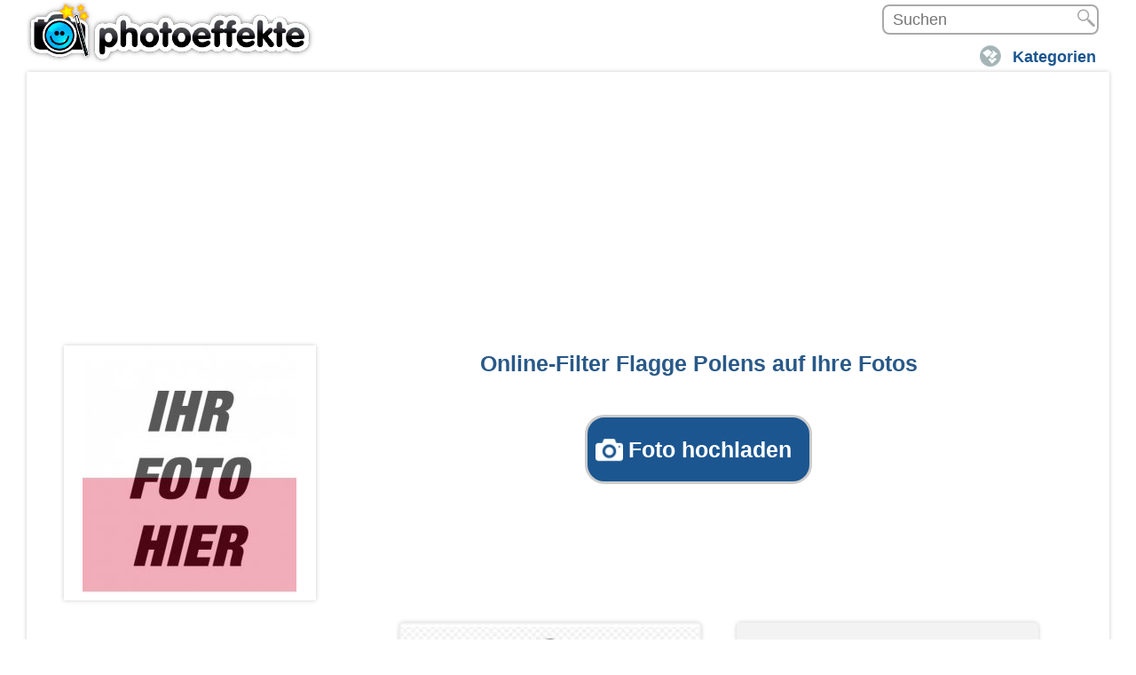

--- FILE ---
content_type: text/html; charset=utf-8
request_url: https://www.photoeffekte.com/cat-profil-fotos/flag-polen-filter-foto-effekt-profil
body_size: 31556
content:
<!DOCTYPE html>
<html lang="de" xml:lang="de" xmlns="http://www.w3.org/1999/xhtml">
<head>

<meta http-equiv="Content-Type" content="text/html; charset=utf-8" />
<meta name="theme-color" content="#4ea3d9">
<title>Online-Filter Flagge Polens auf Ihre Fotos</title>


<style>
@media only screen and (max-width:960px){.wrapper .content-ficha .slide-ficha .img-efecto {width:100%!important;}.header {margin:0 auto 10px;}.wrapper .content-ficha .slide-ficha h1.title {width:100% !important;}.slide-ficha #formulario {width:100% !important;}}.content-uploader{margin-top:30px; margin-bottom:30px;}.js .inputfile {width:0.1px;height:0.1px;opacity:0;overflow:hidden;position:absolute;z-index:-1;}.inputfile + label {max-width:80%;font-size:1.25rem;font-weight:700;text-overflow:ellipsis;white-space:nowrap;cursor:pointer;display:inline-block;overflow:hidden;padding:0.625rem 1.25rem;font-family:Avenir, 'Helvetica Neue', 'Lato', 'Segoe UI', Helvetica, Arial, sans-serif;}.no-js .inputfile + label {display:none;}.inputfile:focus + label,.inputfile.has-focus + label {outline:1px dotted #000;outline:-webkit-focus-ring-color auto 5px;}.inputfile + label * {}.inputfile + label svg {width:1em;height:1em;vertical-align:middle;fill:currentColor;margin-top:-0.25em;margin-right:0.25em;}.inputfile-1 + label {color:#f1e5e6;background-color:#1B5690;}.inputfile-1:focus + label,.inputfile-1.has-focus + label,.inputfile-1 + label:hover {background-color:#4073a3;}#archivoFont,#archivo{display:none;}.content-popup {z-index:999999999 !important;}.nube {display:inline-flex !important;width:100% !important;}.flickity-button {background:hsl(194, 100%, 46%) !important;}.flickity-prev-next-button{top:43% !important;}.flickity-slider {margin-left:0px !important;}.flickity-prev-next-button.previous {left:-9px;}.efectos-populares {margin-bottom:17px;}ul {display:contents;}@media only screen and (max-width:240px){.wrapper .content-ficha .examples {width:234px;}.bloque-texto-img{font-weight:400!important;font-size:0.9em!important;line-height:0.9em!important;}#empezar4{text-indent:18px;font:700 20px/53px Arial!important;background-size:27px;background-position:6px;}.content-popup {width:218px !important;}.content-popup {margin-left:-108px !important;}}.wrapper .content-ficha .btn-empezar div.div-empezar {margin-top:11px;}.bloque-texto-img h2 {font-weight:400!important;font-size:0.9em!important;line-height:1.43043em!important;}.bloque-texto-img p {font-weight:400!important;font-size:0.9em!important;line-height:1.43043em!important;}#divAddText{padding-top:51px;}select{font-size:18px;min-width:100px;padding:3px 3%;color:#1b5690;}#h1_class { margin-top:6px !important;}.wrapper .content-ficha .slide-ficha .upload-btn {margin-top:25px !important;}.wrapper .content-ficha .slide-ficha div.upload-img {}#divUploadImg1,#divUploadImg2,#divUploadImg3,#divUploadImg4{height:69px !important;}#numImgMini4,#numImgMini3,#numImgMini2,#numImgMini1,#ImgMini1,#ImgMini2,#ImgMini3,#ImgMini4{width:58px!important;height:58px!important;}#numImgMini4,#numImgMini3,#numImgMini2,#numImgMini1,#ImgMini1,#ImgMini2,#ImgMini3,#ImgMini4{width:58px!important;height:58px!important; color:#fff;font-weight:400;font-size:32px !important;text-shadow:0 0 4px #000; margin-left:24px !important;margin-top:16px !important;}#checkImg1,#checkImg2,#checkImg3,#checkImg4 {right:12px!important;top:-5px!important;}#rotateIMG1,#rotateIMG2,#rotateIMG3,#rotateIMG4 {margin:6px 3px!important;}@media (max-width:320px) and (min-width:1px){.wrapper .content-ficha .slide-ficha .upload-btn {padding:13px !important;font-size:17px !important;}}@media (max-width:640px) and (min-width:1px){#contSubirFotos {margin-left:10px!important;}}@media only screen and (max-width:684px){}@media (max-width:3000px) and (min-width:736px){.wrapper .content-ficha .slide-ficha h1.title {margin-top:0px!important;}}.empezar4 {font:700 25px/53px Arial !important;}@charset "UTF-8";h1,h2,ul {text-align:center}a {text-decoration:none}.arialazulgrande,.header-new-sections a,body {font-family:Arial, Candara, Segoe, Segoe UI, Optima, Arial, sans-serif;}body {font-size:16px;background-color:rgb(255, 255, 255);color:rgb(102, 102, 102);line-height:normal}p {line-height:25px;font-size:14px}ul {list-style:none;padding-left:5px;margin-top:5px}a {color:rgb(51, 51, 51)}h1 {font-size:18px}h2 {font-size:16px}.header {width:1240px;margin:0 auto 2px;overflow:hidden}.header #logo2 {position:absolute;z-index:9999}.header .search {position:relative}.header .logo {width:340px;height:70px}.header .logo a {padding:0 165px 53px}.header .logo.fotoefectos {background-image:url(https://drm2ecjli5gr8.cloudfront.net/img/sprite-general.png);background-position:0 -5px;background-repeat:initial}.header .search {text-align:right;margin:5px 0;overflow:hidden}.header-new-sections {margin:5px auto 0;overflow:hidden;float:right}.header-new-sections ul {margin:0 0 0 -5px}.header .search {text-align:right;width:99%;}.header-new-sections ul li {float:left;border-top-left-radius:2px;border-top-right-radius:2px;border-bottom-right-radius:2px;border-bottom-left-radius:2px;margin-left:3px;padding:5px 0 4px;background-image:url(https://drm2ecjli5gr8.cloudfront.net/img/sprite-categorias-header.png);background-size:30px;background-position:10px 0;background-repeat:no-repeat no-repeat}.header-new-sections a {font-size:16px;color:rgb(27, 86, 144);margin-top:15px;font-weight:700;text-decoration:none;padding:10px 15px 10px 45px}.header-new-sections li.categorias {background-position:5px -34px}.header-new-sections li.login {float:right;background-position:5px -152px}.header-new-sections ul li ul.sub-menu {visibility:hidden;position:absolute;z-index:9999;background-color:rgb(255, 255, 255);margin:5px 0 0;border-top-left-radius:2px;border-top-right-radius:2px;border-bottom-right-radius:2px;border-bottom-left-radius:2px;background-position:initial;background-repeat:initial}.header .buscadorr {padding-left:10px;font-size:12px;border-top-left-radius:2px;border-top-right-radius:2px;border-bottom-right-radius:2px;border-bottom-left-radius:2px;float:right;margin:0px!important}.header .search .submit {height:19px;width:20px;background-image:url(https://drm2ecjli5gr8.cloudfront.net/img/sprite-general.jpg);background-size:20px;position:absolute;right:4px;top:3px;margin:0px!important;background-position:0 -904px;background-repeat:initial}.wrapper {position:relative}.arialazul_links {font-size:12px!important}.wrapper {width:1200px;margin:0 auto;background-color:rgb(255, 255, 255);padding:15px 15px 0;border-top-left-radius:2px;border-top-right-radius:2px;border-bottom-right-radius:2px;border-bottom-left-radius:2px;-webkit-box-shadow:rgb(204, 204, 204) 0 0 5px;box-shadow:rgb(204, 204, 204) 0 0 5px;border:5px solid rgb(255, 255, 255);z-index:8888;overflow:hidden;background-position:initial;background-repeat:initial}.wrapper p {font-size:15px}.wrapper .content-wrapper {position:relative;overflow:hidden}.wrapper .content-ficha {width:100%;overflow:hidden}.wrapper .content-ficha .slide-ficha {width:1155px;border-bottom-width:3px;border-bottom-style:solid;border-bottom-color:rgb(216, 216, 216);color:rgb(102, 102, 102);padding:5px 20px;margin:1px 2px 0;overflow:hidden}.wrapper .content-ficha .slide-ficha .img-efecto {background-color:rgb(255, 255, 255);text-align:center;float:left;width:25%;position:relative;box-shadow:rgb(204, 204, 204) 0 0 5px;background-position:initial;background-repeat:initial}.img-efecto img {width:85%;max-width:241px;max-height:280px}.wrapper .content-ficha .slide-ficha .publi-slide {float:right;width:74%;overflow:hidden;text-align:center}.wrapper .content-ficha .slide-ficha h1.title {font-size:18px;margin-top:0;color:rgb(41, 89, 136);float:right;width:74%;overflow:hidden}.slide-ficha #formulario {width:74%;overflow:hidden;float:right}.wrapper .content-ficha .btn-empezar,.wrapper .content-ficha .slide-ficha h1.title {text-align:center}.wrapper .content-ficha .btn-empezar div.div-empezar {padding:20px 0}.content-popup {position:fixed;z-index:9999;visibility:hidden}.content-popup {top:40%;left:50%;width:440px;padding-bottom:5px;margin-top:-175px;margin-left:-250px;background-color:rgb(255, 255, 255);border-top-left-radius:5px;border-top-right-radius:5px;border-bottom-right-radius:5px;border-bottom-left-radius:5px;background-position:initial;background-repeat:initial}.new-resp-header {display:none}.wrapper .content-ficha .txt-column03 .btn-empezar {padding:10px 15px;font-size:16px;background-color:red;-webkit-box-shadow:rgb(204, 204, 204) 0 0 5px;color:rgb(255, 255, 255);border-top-left-radius:5px;border-top-right-radius:5px;border-bottom-right-radius:5px;border-bottom-left-radius:5px;border:3px solid rgb(204, 204, 204);background-position:initial;background-repeat:initial}.wrapper .content-ficha .examples div.social-btns-login {margin-top:30px}.wrapper .content-ficha .examples {padding:0 30px}.wrapper .content-ficha .examples .image.ads {box-shadow:none;border-top-left-radius:0;border-top-right-radius:0;border-bottom-right-radius:0;border-bottom-left-radius:0;background-position:initial;background-repeat:initial}.wrapper .content-ficha .examples .image,.wrapper .content-ficha .examples .text {float:left;width:336px;box-shadow:rgb(204, 204, 204) 0 0 5px;text-align:center;border-top-left-radius:5px;border-top-right-radius:5px;border-bottom-right-radius:5px;border-bottom-left-radius:5px;background-color:rgb(243, 243, 243);height:280px;margin:20px;padding:2px;position:relative;background-position:initial;background-repeat:initial}.wrapper .content-ficha .examples .image .banda-ejemplo {position:absolute;top:-3px;right:-3px;opacity:.8;width:140px;height:140px}.wrapper .content-ficha .examples .text {width:336px;height:inherit;min-height:280px}.wrapper .content-ficha .examples div p {text-align:justify;margin-bottom:28px}.new-resp-header {margin:0;width:320px;z-index:8888;position:relative;float:right}.new-resp-header .new-menu {background-color:rgb(0, 177, 233);width:55px;height:45px;margin:5px;border-top-left-radius:1px;border-top-right-radius:1px;border-bottom-right-radius:1px;border-bottom-left-radius:1px;float:right;background-image:url(https://drm2ecjli5gr8.cloudfront.net/img/sprite-general.png);background-size:350px;background-position:-49px -140px}.lista-new-menu {background-color:rgb(0, 177, 233);position:absolute;z-index:9999;right:0;top:50px;padding-bottom:10px;background-position:initial;background-repeat:initial}.new-resp-header .input-search {width:252px;overflow:hidden;float:right}.new-resp-header .input-search .buscadorr {height:39px;width:180px;margin-right:1px!important;margin-top:6px!important}.new-resp-header .input-search .submit-search {padding:0;background-color:rgb(0, 177, 233);background-image:url(https://drm2ecjli5gr8.cloudfront.net/img/sprite-general.png);background-size:350px;text-indent:-1000em;width:55px;height:43px;float:right;border:none;border-top-left-radius:1px;border-top-right-radius:1px;border-bottom-right-radius:1px;border-bottom-left-radius:1px;margin:5px 0;background-position:1px -141px}@media only screen and (max-width:1280px) {.header {width:1220px}.wrapper {width:1180px}.wrapper .content-ficha .slide-ficha {width:1135px}.header-new-sections ul {margin-left:-5px}.wrapper .content-ficha .examples {padding:0}}@media only screen and (max-width:1200px) {.header {width:1140px}.wrapper {width:1100px}.wrapper .content-ficha .slide-ficha {width:1055px}.wrapper .content-ficha .examples .image,.wrapper .content-ficha .examples .text {margin:20px 13px}}@media only screen and (max-width:1120px) {.header {width:1064px}.wrapper {width:1024px}.wrapper .content-ficha .examples .image,.wrapper .content-ficha .examples .text {margin:20px .5px}.wrapper .content-ficha .examples {padding:0;text-align:center}.wrapper .content-ficha .slide-ficha {width:980px}.wrapper .content-ficha .examples div p {font-size:12px}}@media only screen and (max-width:1040px) {.header,.wrapper {width:auto}.wrapper {padding:2px;border:none;border-top-left-radius:0;border-top-right-radius:0;border-bottom-right-radius:0;border-bottom-left-radius:0;box-shadow:none;margin:0}.wrapper .content-ficha .slide-ficha {width:99.5%;padding:0;margin:2px auto}.wrapper .content-ficha .slide-ficha .img-efecto {width:21%}.wrapper .content-ficha .slide-ficha .publi-slide {width:78%}.wrapper .content-ficha .examples {padding:0;overflow:hidden;width:80%;margin:0 10%}.arialazulgrande {font-size:25px;line-height:125%;margin:5px}li.login span {display:none}li.login {width:40px}.wrapper .content-ficha .examples .text {margin:20px 25%}.wrapper .content-ficha .examples .image {margin:5px 15px}}@media only screen and (max-width:960px) {.wrapper .content-ficha .slide-ficha {padding:2px}.wrapper .content-ficha .slide-ficha .img-efecto {width:25%}.wrapper .content-ficha .slide-ficha .publi-slide {width:100%;float:none}.header .logo {width:258px;height:60px;background-size:300px;margin-top:2px}.header .logo a {padding:0 125px 53px}.header .logo.fotoefectos {background-size:304px}.header {width:auto}.wrapper .content-ficha .examples {width:85%;margin:0 7%}.wrapper .content-ficha .examples .image {margin:10px}}@media only screen and (max-width:880px) {.wrapper .content-ficha .examples {width:93%;margin:0 3%}}@media only screen and (max-width:800px) {p.breadcrumb {display:none}.wrapper .content-ficha .slide-ficha h1.title {font-size:16px}.wrapper .content-ficha .examples .image {margin:20px 7px;padding:0}.wrapper .content-ficha .slide-ficha {padding:0;width:100%}.wrapper .content-ficha .examples {width:100%;margin:0 auto}.header-new-sections ul li ul.sub-menu {margin-left:-45px}.wrapper .content-ficha .slide-ficha .img-efecto {border-top-left-radius:0;border-top-right-radius:0;border-bottom-right-radius:0;border-bottom-left-radius:0;box-shadow:none}.wrapper .content-ficha .slide-ficha .publi-slide {text-align:left}}@media only screen and (max-width:720px) {.wrapper .content-ficha .slide-ficha .publi-slide {text-align:center}.header .logo {width:260px;margin-left:0}.wrapper .content-ficha .examples .text {margin:20px 0}.content-popup {width:330px;margin-left:-165px;margin-top:-120px}.wrapper .content-ficha .examples .image {margin:20px 2px 0}.wrapper .content-ficha .examples {width:340px}.new-resp-header {display:inline}.buscadorr {display:none}}@media only screen and (max-width:640px) {.arialazulgrande {font-size:100%;line-height:20px!important}li.categorias span {display:none}p {margin:5px 0 15px}li.categorias {width:40px}.header-new-sections ul li ul.sub-menu {margin-left:-150px}.wrapper .content-ficha .examples .image,.wrapper .content-ficha .examples .text {margin:5px auto;float:none}}@media only screen and (max-width:560px) {.header .search {margin:1px 0 8px}.header .logo {width:255px}.wrapper .content-ficha .slide-ficha {width:99%}.wrapper .content-ficha .slide-ficha h1.title {font-size:14px;line-height:18px}}@media only screen and (max-width:480px) {.header-new-sections ul li ul.sub-menu {margin-top:5px}.wrapper .content-ficha .slide-ficha h1.title {font-size:12px;line-height:16px}.header .logo a {padding:0 127px 38px}.wrapper .content-ficha .slide-ficha .img-efecto {width:35%}.slide-ficha #formulario {width:65%}.wrapper .content-ficha .slide-ficha h1.title {width:60%;margin:2%}}@media only screen and (max-width:400px) {.header-new-sections a span.span-cat {display:none}.lista-new-menu {top:40px}.header .logo a {padding:0 110px 25px}.header .logo {width:200px;height:42px}.header .logo.fotoefectos {background-size:245px}.new-resp-header .input-search {width:237px}.new-resp-header .input-search .submit-search,.new-resp-header .new-menu {width:40px;height:35px;margin:5px 5px 3px;background-size:280px}.new-resp-header .input-search .submit-search {margin:5px 0 3px;background-position:0 -114px}.new-resp-header .new-menu {background-position:-42px -112px}.new-resp-header .input-search .buscadorr {height:29px}.header .logo {margin-left:0}.wrapper .content-ficha .examples .img-column03 {margin:20px 0 0 5px}.wrapper .content-ficha .examples .text {margin-left:5px}.wrapper .content-ficha .examples div p {font-size:14px;line-height:27px}.wrapper .content-ficha .examples .image {margin:10px 0}.wrapper .content-ficha .examples .text {width:336px;margin:10px 0}.header-new-sections ul li ul.sub-menu {margin-left:-45px}.wrapper .content-ficha .slide-ficha .img-efecto {width:40%}.slide-ficha #formulario {width:60%}.wrapper .content-ficha .slide-ficha h1.title {width:55%}}@media only screen and (max-width:320px) {.header .logo a {padding:0 100px 25px}.lista-new-menu {top:37px}.new-resp-header .input-search .submit-search,.new-resp-header .new-menu {width:35px;height:30px;margin:7px 3px 2px;background-size:235px}.new-resp-header .new-menu {background-position:-34px -220px}.new-resp-header .input-search .submit-search {margin:7px 0 2px;background-position:0 -221px}.new-resp-header .input-search .buscadorr {height:24px}.header,.wrapper {padding:0}.wrapper .content-ficha .slide-ficha {width:auto;border-top-left-radius:0;border-top-right-radius:0;border-bottom-right-radius:0;border-bottom-left-radius:0}.header .logo.fotoefectos {width:185px;height:40px;background-size:230px}.header-new-sections a {padding:10px 15px 10px 40px}.header .logo {width:205px}.wrapper .content-ficha {width:102%}.wrapper .content-ficha .examples .image .banda-ejemplo {width:120px;height:120px}.wrapper .content-ficha .examples .text {width:90%;margin:10px auto}.wrapper .content-ficha .examples .image {width:90%;margin:10px auto;overflow:hidden}.wrapper .content-ficha .examples {width:310px;margin:0}.content-popup {width:330px}.header-new-sections ul li ul.sub-menu {margin-left:-35px}.wrapper .content-ficha .slide-ficha h1.title {width:98%;float:none;margin:0}.new-resp-header .input-search .buscadorr {width:130px}}.arialazulgrande {font-size:18px;color:rgb(27, 86, 144);padding-top:5px;font-weight:700}ul {border:0;margin:0;padding:0}.arialazul_links {font-family:Arial, Candara, Segoe, Segoe UI, Optima, Arial, sans-serif;font-weight:700;color:rgb(0, 97, 158);text-decoration:none}a.arialazul_links {text-decoration:none}img {border:0}.submit {width:42px;height:42px;margin:0;padding:0;border:0;background-image:url(https://drm2ecjli5gr8.cloudfront.net/img/search_button.png);text-indent:-1000em;background-position:50% 0%;background-repeat:no-repeat no-repeat}#logo2 {position:absolute;width:340px}.buscadorr {font-size:14pt}.estilo_clear_both {clear:both}@media screen and (max-width:1002px) {.arialazulgrande {font-size:90%;line-height:100%!important}.submit {width:46px;height:46px;background-image:url(https://drm2ecjli5gr8.cloudfront.net/img/search_button46.png);margin-top:-3px;background-position:initial;background-repeat:initial}#logo2,.logo {width:275px}input {font-size:24px;margin-top:5px}.buscadorr {font-size:27px}#logo2 {position:absolute}.arialazul_links {font-size:20px}}h2 {font-size:22px}.bloque-texto-img {font-size:23px!important}@media (max-width:3000px) and (min-width:736px) {.header-new-sections a {font-size:18px}.wrapper .content-ficha .slide-ficha h1.title {margin-top:-7px!important}.title {font-size:44px!important}}@media only screen and (max-width:385px) {.header #logo2 {width:180px}.header .logo.fotoefectos {width:180px;height:34px;background-size:193px}}@media only screen and (max-width:460px) {.header .logo.fotoefectos {background-size:222px}.header .logo {width:186px;height:42px}}@media only screen and (max-width:385px) {.header .logo.fotoefectos {width:180px;height:38px!important}}.wrapper .content-ficha .btn-empezar div.div-empezar {padding:41px 0px!important}.wrapper .content-ficha .txt-column03 .btn-empezar {border:0 rgb(78, 163, 217);background-color:rgb(78, 163, 217)!important;color:rgb(255, 255, 255)!important}.bloque-texto-img {font-family:Arial, Candara, Segoe, Segoe UI, Optima, Arial, sans-serif;font-size:16px;color:rgb(27, 86, 144);font-weight:700;margin-right:3px;margin-left:3px;line-height:110%!important}.bloque-texto-img div {width:100%;position:relative;overflow:hidden;margin-bottom:22px;text-align:justify}.bloque-texto-img p {font-weight:400!important;font-size:1.15em!important;line-height:1.63043em!important}.bloque-texto-img h2 {font-weight:400!important;font-size:21px !important;line-height:27px!important}.wrapper .content-ficha .slide-ficha {border-bottom-width:0px!important}.wrapper .content-ficha .examples p {padding:10px;text-align:left;line-height:27px;margin-bottom:15px;font-size:14px}@media only screen and (max-width:320px) {.wrapper .content-ficha .examples p {line-height:20px;font-size:12px}}.img_301_class {margin-left:4px;border:1px solid rgb(208, 208, 208)}@media (max-width:720px) and (min-width:100px) {.header-new-sections ul {display:none}.wrapper .content-ficha .slide-ficha h1.title {font-size:14px}.arialazulgrande {font-size:129%}}@media (max-width:900px) and (min-width:721px) {.wrapper .content-ficha .slide-ficha h1.title {font-size:18px}.arialazulgrande {font-size:129%}}.arialazulgrande {line-height:120%!important}.wrapper .content-ficha .examples p {line-height:23px}@media (max-width:960px) and (min-width:909px) {.wrapper .content-ficha .examples .text {margin:20px 25% 20px 16px;width:336px}.wrapper .content-ficha .examples .image {margin:5px}}@media (max-width:1040px) and (min-width:909px) {.wrapper .content-ficha .examples {width:100%;margin:20px 0 0}.wrapper .content-ficha .examples .text {margin:0;width:20%}}.cat_link {float:left;text-decoration:underline;clear:both;font-size:16px!important}.publi-slide {margin-bottom:3px}.selecciona_style {font-size:16px;margin-left:5px}@media (max-width:439px) and (min-width:0) {.wrapper p {font-size:21px;margin-bottom:18px}}@media (max-width:640px) and (min-width:1px) {p {line-height:15px}}@media only screen and (max-width:480px) {.wrapper .content-ficha .slide-ficha .img-efecto {width:100%}.slide-ficha #formulario {width:100%}.wrapper .content-ficha .slide-ficha h1.title {width:100%;margin:auto}}@media (max-width:735px) and (min-width:582px) {.wrapper .content-ficha .slide-ficha h1.title {margin-top:25px}}@media (max-width:3000px) and (min-width:736px) {.wrapper .content-ficha .slide-ficha h1.title {margin-top:90px}}@media only screen and (max-width:960px) {.wrapper .content-ficha .slide-ficha .publi-slide {padding:1px}.wrapper .content-ficha .examples .image.ads {padding:5px}}.wrapper p {margin-top:17px}@media (max-width:640px) and (min-width:1px) {.content-ficha .btn-empezar {margin-left:7px!important}}.wrapper .content-ficha .txt-column03 .btn-empezar {font-size:28px;border-color:rgb(229, 36, 39)!important;background-color:rgb(229, 36, 39)!important}@media (max-width:720px) and (min-width:100px) {.wrapper .content-ficha .slide-ficha h1.title {font-size:21px;line-height:21px}.wrapper .content-ficha .txt-column03 .btn-empezar {padding:7px 15px}.wrapper .content-ficha .examples div p {margin-bottom:15px}}.justify {margin-bottom:30px;text-align:justify!important}#loading {left:0;position:fixed;z-index:1000000000000000000000000000000000000000000000;top:0;display:none}#loading {width:100%;height:100%;background-color:rgba(255, 255, 255, .901961);background-position:initial;background-repeat:initial}#loading img,#loading span {display:block;margin:0 auto}#loading span {max-width:600px;text-align:center;margin:30px auto 0;font-size:40px;font-weight:700}@media (max-width:640px) and (min-width:1px) {.content-ficha .btn-empezar {margin-left:2px!important}}.empezar4 {margin:0 auto;color:rgb(255, 255, 255);height:32px;text-decoration:none;text-indent:26px;width:auto;max-width:265px;background-image:url(https://drm2ecjli5gr8.cloudfront.net/img/photo-camera.png);background-color:rgb(229, 36, 39);background-size:31px;border:3px solid rgb(204, 204, 204);border-top-left-radius:5px;border-top-right-radius:5px;border-bottom-right-radius:5px;border-bottom-left-radius:5px;font-weight:700;font-style:normal;font-variant:normal;font-size:25px;line-height:30px;font-family:Arial;outline:rgb(255, 255, 255) none 0;padding:10px 20px;background-position:9px 50%;background-repeat:no-repeat no-repeat}.wrapper .content-ficha .btn-empezar div.div-empezar {padding:15px 0px!important}.wrapper p {margin-top:9px}@media only screen and (max-width:960px) {.wrapper .content-ficha .slide-ficha .publi-slide {padding:0}}@media (min-width:250px) and (max-width:404px) {.empezar4,.empezar3 {height:30px !important;margin-top:18px;}.listados_laterales2 {margin-left:13% !important;}}.bloque-texto-img h2 {font-size:21px !important;}.#contentPopupImg p{color:#1b5690!important;font-family:Arial, Candara, Segoe, Segoe UI, Optima, Arial, sans-serif;font-weight:700;font-size:16px!important}.wrapper .content-ficha .slide-ficha .upload-img-preview{width:65px!important;height:65px!important}.wrapper .content-ficha .slide-ficha .checkImg{right:-54px!important;top:-78px!important}.wrapper .content-ficha .btn-empezar div.div-empezar{padding:41px 0!important}@media (min-width:1px) and (max-width:650px){.wrapper .content-ficha .slide-ficha .content-finalizar{margin:38px 10px!important}}.wrapper .content-ficha .btn-empezar div a.a-empezar{border-color:#4ea3d9!important;background-color:#4ea3d9!important;color:#fff!important;border:0;font-size:30px}.content-popup .div-empezar .a-empezar,.wrapper .content-ficha .txt-column03 .btn-empezar{border-color:#4ea3d9!important;background-color:#4ea3d9!important;color:#fff!important;border:0}.btn-enviar-email,.preview-finalizar,.preview-finalizar:hover,.wrapper .content-ficha .slide-ficha .btn-finalizar{background-color:#4ea3d9!important}.wrapper .content-ficha .slide-ficha .content-finalizar{margin:15px 34px!important}.bloque-texto-img{font-family:Arial, Candara, Segoe, Segoe UI, Optima, Arial, sans-serif;font-size:16px;color:#1b5690;line-height:110%!important;font-weight:700;margin-right:3px;margin-left:3px}.bloque-texto-img div{width:100%;position:relative;overflow:hidden;margin-bottom:22px;text-align:justify}.bloque-texto-img div h3{margin:0;font-size:150%;margin-bottom:25px;line-height:140%}.bloque-texto-img div.center .cont-img{text-align:center;margin:0}.bloque-texto-img div.center .cont-img img{width:100%}.bloque-texto-img div.left .cont-img{float:left;padding:0 20px 15px 0;margin:0}.bloque-texto-img div.right .cont-img{float:right;padding:0 0 15px 20px;margin:0}.bloque-texto-img div.cont-btn{width:100%;text-align:center;padding:41px 0}.bloque-texto-img div.cont-btn .empezar2{padding:15px 20px;font-size:25px;border-color:#4ea3d9;background-color:#4ea3d9;color:#fff;border-radius:5px}.bloque-texto-img p{font-weight:400!important;font-size:0.9em!important;line-height:1.43043em!important}.bloque-texto-img h2{font-weight:400!important;font-size:1.15em!important;line-height:1.63043em!important}@media (min-width:400px) and (max-width:620px){.bloque-texto-img div .cont-img{text-align:center;width:100%;padding:0;padding:0 0 20px 0!important}}@media (min-width:1px) and (max-width:399px){.bloque-texto-img div .cont-img{text-align:center;width:100%;padding:0;padding:0 0 20px 0!important}.bloque-texto-img div .cont-img img{width:100%}}.wrapper .content-ficha .slide-ficha{border-bottom:0!important}.tags-pre-footer{border-top:0!important}@media (min-width:1px) and (max-width:640px){.wrapper .content-ficha .slide-ficha .content-finalizar{margin:22px 14px!important}}@media (min-width:1px) and (max-width:640px){.wrapper .content-ficha .slide-ficha div.upload-img{margin-left:-3px!important}}.wrapper .content-ficha .btn-empezar div a.a-empezar{font-size:33px!important;-webkit-touch-callout:none;-webkit-user-select:none;-khtml-user-select:none;-moz-user-select:none;-ms-user-select:none;user-select:none}@media (min-width:1px) and (max-width:640px){.wrapper .content-ficha .btn-empezar div a.a-empezar{padding:10px 10px!important;font-size:20px!important}}.efectos-populares{width:100%!important}.tags-pre-footer .efectos-populares .listados_laterales_div ul{width:100%!important}@media (min-width:365px) and (max-width:423px){.tags-pre-footer .efectos-populares .listados_laterales_div ul li.listados_laterales2{margin:5px 18px!important}}@media (min-width:424px) and (max-width:438px){.tags-pre-footer .efectos-populares .listados_laterales_div ul li.listados_laterales2{margin:5px -4px!important}}@media (min-width:531px) and (max-width:584px){.tags-pre-footer .efectos-populares .listados_laterales_div ul li.listados_laterales2{margin:5px -7px!important}}@media (min-width:641px) and (max-width:1290px){.tags-pre-footer .efectos-populares .listados_laterales_div{overflow:visible!important;margin:5px -7px!important}}.wrapper .content-ficha .examples p{padding:10px;text-align:left;line-height:27px;margin-bottom:15px;font-size:14px}@media only screen and (max-width:320px){.wrapper .content-ficha .examples p{line-height:20px;font-size:12px}}.tags-pre-footer .efectos-populares .listados_laterales_div ul{overflow:visible!important;clear:both}.listados_laterales_div{clear:both}.img_301_class{margin-left:4px;border:1px solid #d0d0d0;-webkit-transition:all .3s ease;-moz-transition:all .3s ease;-o-transition:all .3s ease;-ms-transition:all .3s ease;transition:all .3s ease}.img_301_class:hover{border:1px solid #4ea3d9}@media (min-width:100px) and (max-width:720px){.header-new-sections ul{display:none}.wrapper .content-ficha .slide-ficha h1.title{font-size:14px}.description-ficha .desccat2 .text-h3 h2{font-size:16px}.arialazul,.arialazulgrande,.arialazulh2,a.arialazulgrande_li,a.arialazulgrande_li:hover{font-size:129%}}.wrapper .content-ficha .slide-ficha .content-upload-img span.count-img-ficha{color:#fff!important;font-size:35px!important;margin-left:26px!important;margin-top:15px!important}@media (min-width:721px) and (max-width:900px){.wrapper .content-ficha .slide-ficha h1.title{font-size:18px}.description-ficha .desccat2 .text-h3 h2{font-size:21px}.arialazul,.arialazulgrande,.arialazulh2,a.arialazulgrande_li,a.arialazulgrande_li:hover{font-size:129%}}.desccat2 .text-h3{padding-top:25px}.arialazul,.arialazulgrande,.arialazulh2,a.arialazulgrande_li,a.arialazulgrande_li:hover{line-height:120%!important}@media (min-width:0) and (max-width:439px){#ajuste1{margin-left:15px!important;margin-top:-5px!important}#ajuste2{margin-left:15px!important}.btn-enviar-email,.preview-finalizar,.preview-finalizar:hover,.wrapper .content-ficha .slide-ficha .btn-finalizar{border-radius:5px;border:3px solid #ccc;color:#fff;height:65px;background-image:url(https://drm2ecjli5gr8.cloudfront.net/img/flecha.png);background-repeat:no-repeat;background-size:25px;background-position:108px;width:146px;text-indent:-39px;background-color:green;font-size:22px;padding:10px 20px}}.img-tag{margin-right:3px!important}.nube div.etiquetas h4 a span{font-size:85%}.nube div.etiquetas h4 a span.etiquetatam1,.nube div.etiquetas h4 a span.etiquetatam10,.nube div.etiquetas h4 a span.etiquetatam2,.nube div.etiquetas h4 a span.etiquetatam3,.nube div.etiquetas h4 a span.etiquetatam4,.nube div.etiquetas h4 a span.etiquetatam5,.nube div.etiquetas h4 a span.etiquetatam6,.nube div.etiquetas h4 a span.etiquetatam7,.nube div.etiquetas h4 a span.etiquetatam8,.nube div.etiquetas h4 a span.etiquetatam9{font-size:80%!important}.nube div.etiquetas h3 a span{font-size:85%}.nube div.etiquetas h3 a span.etiquetatam1,.nube div.etiquetas h3 a span.etiquetatam10,.nube div.etiquetas h3 a span.etiquetatam2,.nube div.etiquetas h3 a span.etiquetatam3,.nube div.etiquetas h3 a span.etiquetatam4,.nube div.etiquetas h3 a span.etiquetatam5,.nube div.etiquetas h3 a span.etiquetatam6,.nube div.etiquetas h3 a span.etiquetatam7,.nube div.etiquetas h3 a span.etiquetatam8,.nube div.etiquetas h3 a span.etiquetatam9{font-size:80%!important}.cont-tag{float:left;margin:0 0 2px 5px!important}.nube div.etiquetas h3 a span{margin:0;line-height:45px!important;margin-top:5px}.nube div.etiquetas h3 a span,.nube div.etiquetas h3 a span.etiquetatam1,.nube div.etiquetas h3 a span.etiquetatam10,.nube div.etiquetas h3 a span.etiquetatam2,.nube div.etiquetas h3 a span.etiquetatam3,.nube div.etiquetas h3 a span.etiquetatam4,.nube div.etiquetas h3 a span.etiquetatam5,.nube div.etiquetas h3 a span.etiquetatam6,.nube div.etiquetas h3 a span.etiquetatam7,.nube div.etiquetas h3 a span.etiquetatam8,.nube div.etiquetas h3 a span.etiquetatam9{font-size:100%;padding:5px 10px;border-radius:2px;color:#1b5690!important}.etiquetatam0{background-color:#ccc!important}#baguetteBox-overlay{display:none;opacity:0;position:fixed;overflow:hidden;top:0;left:0;width:100%;height:100%;z-index:1000000;background-color:#222;background-color:rgba(0,0,0,.8);-webkit-transition:opacity .5s ease;transition:opacity .5s ease}#baguetteBox-overlay.visible{opacity:1}#baguetteBox-overlay .full-image{display:inline-block;position:relative;width:100%;height:100%;text-align:center}#baguetteBox-overlay .full-image figure{display:inline;margin:0;height:100%}#baguetteBox-overlay .full-image img{display:inline-block;width:auto;height:auto;max-height:100%;max-width:100%;vertical-align:middle;-moz-box-shadow:0 0 8px rgba(0,0,0,.6);box-shadow:0 0 8px rgba(0,0,0,.6)}#baguetteBox-overlay .full-image figcaption{display:block;position:absolute;bottom:0;width:100%;text-align:center;line-height:1.8;white-space:normal;color:#ccc;background-color:#000;background-color:rgba(0,0,0,.6);font-family:sans-serif}#baguetteBox-overlay .full-image:before{content:"";display:inline-block;height:50%;width:1px;margin-right:-1px}#baguetteBox-slider{position:absolute;left:0;top:0;height:100%;width:100%;white-space:nowrap;-webkit-transition:left .4s ease,-webkit-transform .4s ease;transition:left .4s ease,-webkit-transform .4s ease;transition:left .4s ease,transform .4s ease;transition:left .4s ease,transform .4s ease,-webkit-transform .4s ease,-moz-transform .4s ease}#baguetteBox-slider.bounce-from-right{-webkit-animation:bounceFromRight .4s ease-out;animation:bounceFromRight .4s ease-out}#baguetteBox-slider.bounce-from-left{-webkit-animation:bounceFromLeft .4s ease-out;animation:bounceFromLeft .4s ease-out}@-webkit-keyframes bounceFromRight{0%{margin-left:0}50%{margin-left:-30px}100%{margin-left:0}}@keyframes bounceFromRight{0%{margin-left:0}50%{margin-left:-30px}100%{margin-left:0}}@-webkit-keyframes bounceFromLeft{0%{margin-left:0}50%{margin-left:30px}100%{margin-left:0}}@keyframes bounceFromLeft{0%{margin-left:0}50%{margin-left:30px}100%{margin-left:0}}.baguetteBox-button#next-button,.baguetteBox-button#previous-button{top:50%;top:calc(50% - 30px);width:44px;height:60px}.baguetteBox-button{position:absolute;cursor:pointer;outline:0;padding:0;margin:0;border:0;-moz-border-radius:15%;border-radius:15%;background-color:#323232;background-color:rgba(50,50,50,.5);color:#ddd;font:1.6em sans-serif;-webkit-transition:background-color .4s ease;transition:background-color .4s ease}.baguetteBox-button:focus,.baguetteBox-button:hover{background-color:rgba(50,50,50,.9)}.baguetteBox-button#next-button{right:2%}.baguetteBox-button#previous-button{left:2%}.baguetteBox-button#close-button{top:20px;right:2%;right:calc(2% + 6px);width:30px;height:30px}.baguetteBox-button svg{position:absolute;left:0;top:0}.baguetteBox-spinner{width:40px;height:40px;display:inline-block;position:absolute;top:50%;left:50%;margin-top:-20px;margin-left:-20px}.baguetteBox-double-bounce1,.baguetteBox-double-bounce2{width:100%;height:100%;-moz-border-radius:50%;border-radius:50%;background-color:#fff;opacity:.6;position:absolute;top:0;left:0;-webkit-animation:bounce 2s infinite ease-in-out;animation:bounce 2s infinite ease-in-out}.baguetteBox-double-bounce2{-webkit-animation-delay:-1s;animation-delay:-1s}@-webkit-keyframes bounce{0%,100%{-webkit-transform:scale(0);transform:scale(0)}50%{-webkit-transform:scale(1);transform:scale(1)}}@keyframes bounce{0%,100%{-webkit-transform:scale(0);-moz-transform:scale(0);transform:scale(0)}50%{-webkit-transform:scale(1);-moz-transform:scale(1);transform:scale(1)}}@media (max-width:480px){pre{max-width:98%}}.gallery:after{content:'';display:block;height:2px;margin:.5em 0 1.4em;background-image:-webkit-linear-gradient(left,rgba(0,0,0,0) 0,rgba(77,77,77,1) 50%,rgba(0,0,0,0) 100%);background-image:linear-gradient(to right,rgba(0,0,0,0) 0,rgba(77,77,77,1) 50%,rgba(0,0,0,0) 100%)}.gallery img{height:100%}.gallery a{width:240px;height:180px;display:inline-block;overflow:hidden;margin:4px 6px;box-shadow:0 0 4px -1px #000}@media (max-width:768px){.sm-hidden{display:none}}.form-wrapper{background-color:#f6f6f6;background-image:-webkit-gradient(linear,left top,left bottom,from(#f6f6f6),to(#eae8e8));background-image:-webkit-linear-gradient(top,#f6f6f6,#eae8e8);background-image:-moz-linear-gradient(top,#f6f6f6,#eae8e8);background-image:-ms-linear-gradient(top,#f6f6f6,#eae8e8);background-image:-o-linear-gradient(top,#f6f6f6,#eae8e8);background-image:linear-gradient(top,#f6f6f6,#eae8e8);border-color:#dedede #bababa #aaa #bababa;border-style:solid;border-width:1px;-webkit-border-radius:5px;-moz-border-radius:5px;border-radius:5px;-webkit-box-shadow:0 3px 3px rgba(255,255,255,.1),0 3px 0 #bbb,0 4px 0 #aaa,0 5px 5px #444;-moz-box-shadow:0 3px 3px rgba(255,255,255,.1),0 3px 0 #bbb,0 4px 0 #aaa,0 5px 5px #444;box-shadow:0 3px 3px rgba(255,255,255,.1),0 3px 0 #bbb,0 4px 0 #aaa,0 5px 5px #444;margin:0 auto;overflow:hidden;padding:5px;width:450px}.form-wrapper #search{border:1px solid #ccc;-webkit-box-shadow:0 1px 1px #ddd inset,0 1px 0 #fff;-moz-box-shadow:0 1px 1px #ddd inset,0 1px 0 #fff;box-shadow:0 1px 1px #ddd inset,0 1px 0 #fff;-webkit-border-radius:3px;-moz-border-radius:3px;border-radius:3px;color:#999;float:left;font:16px Arial, Candara, Segoe, Segoe UI, Optima, Arial, sans-serif;height:20px;padding:10px;width:320px}.form-wrapper #search:focus{border-color:#aaa;-webkit-box-shadow:0 1px 1px #bbb inset;-moz-box-shadow:0 1px 1px #bbb inset;box-shadow:0 1px 1px #bbb inset;outline:0}.form-wrapper #search:-moz-placeholder,.form-wrapper #search:-ms-input-placeholder,.form-wrapper #search::-webkit-input-placeholder{color:#999;font-weight:400}.form-wrapper #submit{background-color:#0483a0;background-image:-webkit-gradient(linear,left top,left bottom,from(#4ea3d9),to(#4ea3d9));background-image:-webkit-linear-gradient(top,#4ea3d9,#4ea3d9);background-image:-moz-linear-gradient(top,#4ea3d9,#4ea3d9);background-image:-ms-linear-gradient(top,#4ea3d9,#4ea3d9);background-image:-o-linear-gradient(top,#4ea3d9,#4ea3d9);background-image:linear-gradient(top,#4ea3d9,#4ea3d9);border:1px solid #00748f;-moz-border-radius:3px;-webkit-border-radius:3px;border-radius:3px;-webkit-box-shadow:0 1px 0 rgba(255,255,255,.3) inset,0 1px 0 #fff;-moz-box-shadow:0 1px 0 rgba(255,255,255,.3) inset,0 1px 0 #fff;box-shadow:0 1px 0 rgba(255,255,255,.3) inset,0 1px 0 #fff;color:#fafafa;cursor:pointer;height:42px;float:right;font:15px;padding:0;text-transform:uppercase;text-shadow:0 1px 0 rgba(0,0,0,.3);width:100px}.form-wrapper #submit:focus,.form-wrapper #submit:hover{background-color:#31b2c3;background-image:-webkit-gradient(linear,left top,left bottom,from(#0483a0),to(#31b2c3));background-image:-webkit-linear-gradient(top,#0483a0,#31b2c3);background-image:-moz-linear-gradient(top,#0483a0,#31b2c3);background-image:-ms-linear-gradient(top,#0483a0,#31b2c3);background-image:-o-linear-gradient(top,#0483a0,#31b2c3);background-image:linear-gradient(top,#0483a0,#31b2c3)}.form-wrapper #submit:active{-webkit-box-shadow:0 1px 4px rgba(0,0,0,.5) inset;-moz-box-shadow:0 1px 4px rgba(0,0,0,.5) inset;box-shadow:0 1px 4px rgba(0,0,0,.5) inset;outline:0}.form-wrapper #submit::-moz-focus-inner{border:0}.wrapper .content-ficha .examples p{line-height:23px}.wrapper .content-ficha .btn-empezar div a.a-empezar{border-color:#1b5690!important;background-color:#1b5690!important}@media (max-width:960px) and (min-width:909px){.wrapper .content-ficha .examples .text{margin:20px 25%;width:336px;margin-left:16px}.wrapper .content-ficha .examples .image{margin:5px}}@media (max-width:1040px) and (min-width:909px){.wrapper .content-ficha .examples{width:100%;margin:20px 0 0}.wrapper .content-ficha .examples .text{margin:0;width:20%}}@media (max-width:393px) and (min-width:365px){.tags-pre-footer .efectos-populares .listados_laterales_div ul li.listados_laterales2{margin:5px 16px!important}}.cat_link{float:left;text-decoration:underline;font-size:16px!important;clear:both}.publi-slide{margin-bottom:3px}.content-ficha .examples h3{line-height:17px!important}.selecciona_style{font-size:16px;margin-left:5px}@media (max-width:439px) and (min-width:0){#ajuste1{margin-left:0!important;margin-top:-9px!important}.wrapper p{font-size:21px;margin-bottom:18px}}@media (max-width:640px) and (min-width:1px){.wrapper .content-ficha .slide-ficha .content-finalizar{margin:18px 4px!important}p{line-height:15px}}@media only screen and (max-width:480px){.wrapper .content-ficha .slide-ficha .img-efecto{width:100%}.slide-ficha #formulario{width:100%}.wrapper .content-ficha .slide-ficha h1.title{width:100%;margin:auto}}@media (min-width:582px) and (max-width:735px){.wrapper .content-ficha .slide-ficha h1.title{margin-top:25px}}@media (min-width:736px) and (max-width:3000px){.wrapper .content-ficha .slide-ficha h1.title{margin-top:90px}}@media (max-width:640px) and (min-width:360px){.wrapper .content-ficha .btn-empezar div a.a-empezar{font-size:37px!important}}@media (max-width:359px) and (min-width:320px){.wrapper .content-ficha .btn-empezar div a.a-empezar{font-size:32px!important}}@media only screen and (max-width:960px){.wrapper .content-ficha .slide-ficha .publi-slide{padding:2px}.wrapper .content-ficha .examples .image.ads{padding:5px}}.wrapper p{margin-top:17px}@media (max-width:640px) and (min-width:1px){.wrapper .content-ficha .slide-ficha .content-finalizar{margin:16px 26px!important}.content-ficha .btn-empezar{margin-left:7px!important}.btn-enviar-email,.preview-finalizar,.preview-finalizar:hover,.wrapper .content-ficha .slide-ficha .btn-finalizar{height:65px!important;background-size:25px!important;background-position:145px!important;width:180px!important;font-size:27px!important}}@media (max-width:360px) and (min-width:320px){.wrapper .content-ficha .btn-empezar div a.a-empezar{font-size:32px!important}}.content-popup .div-empezar .a-empezar,.wrapper .content-ficha .txt-column03 .btn-empezar{font-size:28px;border-color:#1b5690!important;background-color:#1b5690!important}@media (max-width:720px) and (min-width:100px){.wrapper .content-ficha .slide-ficha h1.title{font-size:21px;line-height:21px}.content-popup .div-empezar .a-empezar,.wrapper .content-ficha .txt-column03 .btn-empezar{padding:7px 15px}.wrapper .content-ficha .examples div ol,.wrapper .content-ficha .examples div p{margin-bottom:15px}}.wrapper .content-ficha .slide-ficha .upload-img-preview{width:85px!important;height:85px!important}.wrapper .content-ficha .slide-ficha .checkImg{right:-79px!important;top:-105px!important}.wrapper .content-ficha .slide-ficha .content-finalizar{margin:24px 34px!important}.wrapper .content-ficha .slide-ficha .content-upload-img span.count-img-ficha{margin-left:35px!important;margin-top:35px!important}.wrapper .content-ficha .slide-ficha .upload-btn{margin-top:20px;padding:12px;font-weight:700}.wrapper .content-ficha .slide-ficha div.upload-img{height:95px}.btn-enviar-email,.preview-finalizar,.preview-finalizar:hover,.wrapper .content-ficha .slide-ficha .btn-finalizar{background-color:#1b5690!important}.wrapper .content-ficha .slide-ficha .content-upload-img ul li{margin:0 1px!important}.justify{margin-bottom:30px;text-align:justify!important;text-justify:inter-word}#loading{left:0;position:fixed;z-index:999999999999999999999999999999999999999999999;top:0;display:none}#loading{width:100%;height:100%;background:rgba(255,255,255,.9)}#loading img,#loading span{display:block;margin:0 auto}#loading span{max-width:600px;text-align:center;margin:30px auto 0;font-size:40px;font-weight:700}#text_add textarea,#text_add_doble textarea{font-size:15px}@media (max-width:480px) and (min-width:1px){#text_add textarea{width:calc(100% - 50px)}#text_add img{display:none}.wrapper .content-ficha .slide-ficha .content-finalizar{margin:24px 8px!important}.wrapper .content-ficha .btn-empezar div a.a-empezar{font-size:30px!important}}@media (max-width:640px) and (min-width:1px){.content-ficha .btn-empezar{margin-left:2px!important}}input[type=checkbox]{width:18px;height:18px}#wrapper1{width:100%;text-align:center}.empezar3{display:inline-flex;margin:0 auto;color:#fff;cursor:pointer;height:32px;text-decoration:none solid #fff;text-indent:42px;width:auto;max-width:330px;background:#1b5690 url(https://drm2ecjli5gr8.cloudfront.net/img/photo-camera.png) no-repeat;background-size:31px;background-position:19px;border:3px solid #ccc;border-radius:5px 5px 5px 5px;font:normal normal 700 normal 25px/30px Arial;outline:#fff none 0;padding:10px 20px}.empezar4{display:inline-flex;margin:0 auto;color:#fff;cursor:pointer;height:32px;text-decoration:none solid #fff;text-indent:26px;width:auto;max-width:265px;background:#1b5690 url(https://drm2ecjli5gr8.cloudfront.net/img/photo-camera.png) no-repeat;background-size:31px;background-position:9px;border:3px solid #ccc;border-radius:5px 5px 5px 5px;font:700 25px/30px Arial;outline:#fff none 0;padding:10px 20px}.empezarfb{display:inline-flex;margin:0 auto;color:#fff;cursor:pointer;height:32px;text-decoration:none solid #fff;text-indent:42px;width:auto;max-width:265px;background:#1b5690 url(https://drm2ecjli5gr8.cloudfront.net/img/facebook-app-logo.png) no-repeat;background-size:31px;background-position:19px;border:3px solid #ccc;border-radius:5px 5px 5px 5px;font:normal normal 700 normal 25px/30px Arial;outline:#fff none 0;padding:10px 20px}.estilorojo{background-color:#4bb658!important}.wrapper .content-ficha .btn-empezar div.div-empezar{padding:15px 0!important}.wrapper p{margin-top:9px}@media only screen and (max-width:960px){.wrapper .content-ficha .slide-ficha .publi-slide{padding:0}}@media (max-width:640px) and (min-width:1px){.div-empezar{display:inline-flex}}textarea{min-height:55px!important}.empezar4:hover{background:#1B5690 url(https://drm2ecjli5gr8.cloudfront.net/img/photo-camera.png) no-repeat;!important;display:inline-flex;margin:0 auto;color:#fff;cursor:pointer;height:32px;text-decoration:none solid #fff;text-indent:26px;width:auto;max-width:265px;background-size:31px;background-position:9px;border:3px solid #ccc;border-radius:5px 5px 5px 5px;font:700 25px/30px Arial;outline:#fff none 0;padding:10px 20px;}.publi-slide{min-height:280px !important;}.empezar2:hover {background:#1B5690 !important;}.empezar2 {font:700 25px/53px Arial!important;}.estilo_clear_both{font-size:18px !important;line-height:29px !important;color:#1B5690;padding-top:3px;font-weight:700;}.estilo_clear_both b {margin-left:3px;margin-top:2px;}#text_add textarea, #text_add_doble textarea {font-size:18px !important;}input[type="checkbox"] {width:23px;height:23px;}.wrapper .content-ficha .examples h3 {font-size:18px !important;line-height:21px !important;}@media (max-width:3000px) and (min-width:736px){.wrapper .content-ficha .slide-ficha h1.title { font-size:25px !important; margin-top:33px!important;}}.header .buscadorr {border:2px solid #aaa !important;}@media (max-width:481px){.wrapper .content-ficha .slide-ficha .img-efecto {width:100% !important;}.wrapper .content-ficha .slide-ficha h1.title {width:100% !important;font-size:17px !important;line-height:21px !important;}wrapper .content-ficha .slide-ficha h1.title {font-size:16px !important;line-height:16px !important;}.slide-ficha #formulario {width:100% !important;}.empezar4 {display:inline-flex;margin:0 auto;color:#fff;cursor:pointer;height:32px;text-indent:30px;background-size:31px;background-position:9px;border:3px solid #ccc;border-radius:5px 5px 5px 5px;font:700 24px/58px Arial;outline:#fff none 0;padding:1px 21px;}}.empezar4 {min-height:52px;}@media only screen and (max-width:480px){.wrapper .content-ficha .slide-ficha h1.title { margin:0% !important;}}h4{font-size:20px !important;line-height:1.33043em!important;color:#1b5690;}@media (min-width:1px) and (max-width:640px){.wrapper .content-ficha .slide-ficha div.upload-img {padding-top:9px;}}a.arialazul_links{width:100%;margin-bottom:16px;font-size:18px!important;}$circle-size:10vmin;* {box-sizing:border-box;position:relative;}.circle {animation:spin 3s linear infinite both;background:#bada55;border-radius:100vmax; margin:60vh calc(50vw - 1vmin);height:10vmin;position:absolute;width:10vmin;}.circle + .circle {animation:spin 3s linear 1s infinite both;background:#10aded;}.circle + .circle + .circle {animation:spin 3s linear 2s infinite both;background:#a991e5;}@keyframes spin {0% {transform:rotate(360deg) translate(0vmax,-10vmax);}50% {transform:rotate(180deg) translate(0vmax,0vmax);}100% {transform:rotate(0deg) translate(0vmax,-10vmax);}}.empezar3 {font:normal normal 700 normal 23px / 34px Arial;}.wrapper .content-ficha .slide-ficha .upload-btn {font-size:14px !important;}*{-moz-user-select:none;-ms-user-select:none; -khtml-user-select:none;-webkit-user-select:none;-webkit-touch-callout:none;}
</style>

<meta name="viewport" content="width=device-width">
<link rel="image_src" href="https://www.photoeffekte.com/efectos/grandes/bandera-polonia-filtro-foto-efecto-perfil.jpg" />
<meta name="twitter:image" content="https://www.photoeffekte.com/efectos/grandes/bandera-polonia-filtro-foto-efecto-perfil.jpg" />
<meta property="og:image" content="https://www.photoeffekte.com/efectos/grandes/bandera-polonia-filtro-foto-efecto-perfil.jpg" />
<meta name="uses" content="4" />
<link rel="canonical" href="https://www.photoeffekte.com/cat-profil-fotos/flag-polen-filter-foto-effekt-profil"/><meta name="robots" content="noindex, follow" />
<meta name="googlebot" content="noindex, follow" />

<meta name="description" content="Gratis Fotoeffekt hinzufügen mit einem Ihrer Bilder zu bearbeiten und einen Filter mit der Flagge von Polen hinzuzufügen. Eine perfekte Wirkung für Ihr Profilbild und..." />
<style type="text/css">
.submit-search{ border:2px solid #aaa;border-radius:9px;}.empezar5 {padding:10px 15px;font-size:16px;background:red;-webkit-box-shadow:0 0 5px #ccc;color:#fff;border-radius:5px;border:3px solid #ccc;cursor:pointer;border-color:#4ea3d9!important;background-color:#4ea3d9!important;color:#fff!important;border:0;border-radius:22px !important;font:700 25px/53px Arial!important; font-size:28px;border-color:#1b5690!important;background-color:#1b5690!important;display:block;margin:0 auto;width:fit-content;margin-top:10px;margin-bottom:10px;}@media only screen and (max-width:385px){#logoResp {height:36px !important;}}#buscar_form{border:2px solid #aaa;border-radius:9px;}.arialazulh2, h2 {font-size:22px;}.arialazulh2 {font-family:Arial, Candara, Segoe, Segoe UI, Optima, Arial, sans-serif;color:#1B5690;}.nube div.etiquetas h4 a span{background-color:#EEEEEE !important; }.nube div.etiquetas h4 a span:hover{background-color:#FFF !important; }body { margin:0px 0px;}.lista-new-menu {z-index:99999999 !important;}.lista-new-menu a{color :#FFF !important;}.new-resp-header .input-search .submit-search {height:46px !important;}.lista-new-menu {z-index:999999999;right:13px !important;top:61px!important;}.new-resp-header .new-menu {height:43px;}.new-resp-header .new-menu,.new-resp-header .input-search .submit-search,.lista-new-menu{border-top-left-radius:4px !important; border-top-right-radius:4px !important;border-bottom-right-radius:4px !important;border-bottom-left-radius:4px !important;}*{-webkit-font-smoothing:antialiased;}.nube div.etiquetas span.etiquetatam10 {font-size:130%;}.header-new-sections a:hover{text-decoration:underline;}.header-new-sections li.categorias {background-position:5px -33px !important;}.header .buscadorr {border:0px;border-radius:8px !important;}@media only screen and (max-width:320px){.arialazulh2 {font-size:16px!important;}.new-resp-header .input-search .submit-search, .new-resp-header .new-menu {width:24px !important;height:24px !important;margin:7px 1px 2px !important;background-size:232px;padding-right:6px !important;}#logoResp{background-size:179px !important;width:144px !important;height:31px!important;}input {font-size:16px !important;}.header #logo2 {margin-top:0px !important;}.header .logo a {padding:0 72px 25px !important;}h1 {font-size:1.2em!important;}}.content-ficha .search .submit, .header .search .submit {top:5px !important;}.header .buscadorr {height:28px !important;font-size:18px !important;width:228px !important;}@media (max-width:460px) and (min-width:100px){.header .logo.fotoefectos, .header .logo.fotoefeitos, .header .logo.fotoeffetti, .header .logo.photoeffekte, .header .logo.photoeffets, .header .logo.photofunny, .header .logo.photosmil {background-size:222px !important;}.new-resp-header .new-menu {background-position:-42px -115px !important;}.new-resp-header .input-search .submit-search, .new-resp-header .new-menu {height:40px !important;}#foto_arriba1.landing-page-foto_header .page-title {margin-top:81px;}}.header #logo2 {position:absolute;z-index:9999;}@media only screen and (max-width:720px){.header .logo {width:260px;margin-left:0;}}@media (max-width:960px) and (min-width:461px){.header .logo.fotoefectos, .header .logo.fotoefeitos, .header .logo.fotoeffetti, .header .logo.photoeffekte, .header .logo.photoeffets, .header .logo.photofunny, .header .logo.photosmil {background-size:304px;}.header .logo {width:258px;margin-top:2px;}#foto_arriba1.landing-page-foto_header .page-title {margin-top:81px;}.header .logo.fotoefectos, .header .logo.fotoefeitos, .header .logo.fotoeffetti, .header .logo.photoeffekte, .header .logo.photoeffets, .header .logo.photofunny, .header .logo.photosmil {height:52px;background-position:0 -5px !important; }}@media only screen and (max-width:320px){.new-resp-header .input-search .submit-search , .new-resp-header .new-menu{background-position:-1px -223px;background-size:235px;width:27px !important;height:33px !important;}.new-resp-header .new-menu {background-position:-36px -222px!important; }.new-resp-header .input-search .submit-search {}}@media (max-width:280px) and (min-width:200px){.new-resp-header .input-search .submit-search, .new-resp-header .new-menu {height:32px!important;}}@media (max-width:460px) and (min-width:321px){.new-resp-header .input-search .submit-search, .new-resp-header .new-menu,.new-resp-header .new-menu{height:35px!important;}.new-resp-header .new-menu {width:45px !important;height:42px !important;background-size:291px !important;}.new-resp-header .input-search .submit-search {background-size:337px !important;width:45px !important;height:42px !important;background-position:0px -138px !important;}.new-resp-header .new-menu {background-position:-36px -220px;}}.header {width:1240px;margin:0 auto 2px;overflow:hidden}.header #logo2 {position:absolute;z-index:9999}.content-ficha .search .content-search, .header .search {position:relative}.header .logo {width:340px;height:70px}.header .logo a {padding:0 165px 53px}.header .logo.fotoefectos, .header .logo.picanimator {background:url(https://drm2ecjli5gr8.cloudfront.net/img/sprite-general.png) 0-5px}.header .logo.photofunny {background:url(https://drm2ecjli5gr8.cloudfront.net/img/sprite-general-en.png) 0-5px}.header .logo.fotoefeitos {background:url(https://drm2ecjli5gr8.cloudfront.net/img/sprite-general-br.png) 0-5px}.header .logo.fotoeffetti {background:url(https://drm2ecjli5gr8.cloudfront.net/img/sprite-general-it.png)5px 0;background-size:380px}.header .logo.photoeffekte {background:url(https://drm2ecjli5gr8.cloudfront.net/img/sprite-general-de.png) 0-5px}.header .logo.photoeffets {background:url(https://drm2ecjli5gr8.cloudfront.net/img/sprite-general-fr.png) 0-5px}.header .titulo {background:green;width:50%}.header .search {text-align:right;width:90%;margin:5px 0;overflow:hidden}#new_design_category_header_300_250 {margin-top:-75px}.header .search .ui-input-text {width:325px;margin-top:18px;margin-left:120px}.header .search .ui-input-btn {width:38px;height:37px;margin:-45px 0 0 408px;padding:0;border:0;background:url(https://drm2ecjli5gr8.cloudfront.net/img/search_button.png) centertop no-repeat;background-size:38px;text-indent:-1000em;cursor:pointer;-webkit-box-shadow:none;-moz-box-shadow:none;box-shadow:none}.efectos-mundial-top img {width:20px;margin-top:2px}.efectos-mundial-top {font-weight:700;margin-right:20px !important;padding-left:20px}.efectos-mundial-top a {color:red !important}.header-new-sections {margin:5px auto 0;overflow:hidden;float:right}.header-new-sections.sections-index {margin-top:40px}.header-new-sections ul {margin:0 0 0 -5px}.header .logo.photosmil{background:url(/img/sprite-general_photosmile1.png) 0 -5px}@media only screen and (max-width:960px){.header .logo.photosmil {width:315px;height:50px;}}@media only screen and (max-width:460px){.header .logo.photosmil {width:309px;height:65px;}}.header .search{position:relative}.header .logo{width:340px;height:70px}.header .logo a{padding:0 165px 53px}.header .logo.fotoefectos{background:url(https://drm2ecjli5gr8.cloudfront.net/img/sprite-general.png) 0 -5px}.header .search{text-align:right;width:90%;margin:5px 0;overflow:hidden}.header-new-sections{margin:5px auto 0;overflow:hidden;float:right}.header-new-sections ul{margin:0 0 0 -5px}.header .search .submit{height:20px !important;width:20px!important;background-image:url(https://drm2ecjli5gr8.cloudfront.net/img/sprite-categorias-header.png) !important;background-size:20px;position:absolute;right:4px;top:3px;margin:0px!important;background-position:0 -471px !important;background-repeat:initial initial}@media (min-width:1280px) and (max-width:9240px){.header {width:1240px;margin:0 auto 2px;overflow:hidden;}}.header .search {text-align:right;width:99%;}.header .buscadorr {height:28px!important;font-size:18px!important;width:228px!important;padding-left:10px;border:2px solid #aaa;border-radius:2px;margin:0!important;float:right;}.header-new-sections {margin:5px auto 0;overflow:hidden;float:right;}.header-new-sections ul li {float:left;border-radius:2px;margin-left:3px;padding:5px 0 4px;background-image:url(https://drm2ecjli5gr8.cloudfront.net/img/sprite-categorias-header.png);background-repeat:no-repeat;background-size:30px;} .header-new-sections a {margin-top:15px;font-weight:700;text-decoration:none;padding:10px 15px 10px 45px;}.header-new-sections li.login {background-position:5px -152px;float:right;} @media (max-width:3000px) and (min-width:736px){.header-new-sections a {font-size:18px;}}.header {margin:0 auto 2px;overflow:hidden;}.header #logo2 {position:absolute;z-index:9999;} @media only screen and (max-width:960px){ .header {width:auto;}.header .logo.fotoefectos, .header .logo.fotoeffetti, .header .logo.fotoefeitos, .header .logo.photoeffekte, .header .logo.photoeffets, .header .logo.photofunny, .header .logo.photosmil {background-size:304px;}.header .logo a {padding:0 125px 53px;}}.header .logo.fotoefectos, .header .logo.picanimator {background:url(https://drm2ecjli5gr8.cloudfront.net/img/sprite-general.png) 0 -5px;}.top-effects-cat {padding:10px 20px;overflow:hidden;}@media only screen and (max-width:960px){.header .logo {width:258px !important;}.header .logo a {padding:0 125px 53px;}.header .logo.fotoefectos, .header .logo.fotoeffetti, .header .logo.fotoefeitos, .header .logo.photoeffekte, .header .logo.photoeffets, .header .logo.photofunny, .header .logo.photosmil {background-size:304px;}.wrapper .content-ficha .slide-ficha {padding:0;width:100%;}}.arialazulh2, h2 {font-size:22px;} @media screen and (max-width:1002px){.arialazul, .arialazulgrande, .arialazulh2, a.arialazulgrande_li, a.arialazulgrande_li:hover {line-height:100% !important;}}@media only screen and (max-width:800px){#titleSlide, .wrapper .content-ficha .slide-ficha h1.title {font-size:16px;}}.empezar4 {min-height:52px;display:inline-flex;margin:0 auto;color:#fff;cursor:pointer;height:32px;text-decoration:none solid #fff;text-indent:26px;width:auto;max-width:265px;background:#1b5690 url(https://drm2ecjli5gr8.cloudfront.net/img/photo-camera.png) no-repeat;background-size:31px;background-position:9px;border:3px solid #ccc;border-radius:5px 5px 5px 5px; font:700 25px/53px Arial!important;outline:#fff none 0;padding:10px 20px;}.empezar4:hover,.empezar2:hover {background-color:#4073a3 !important;}@media only screen and (max-width:800px){.wrapper .content-ficha .slide-ficha {padding:0;width:100%;margin:2px auto;}}@media (max-width:3000px) and (min-width:721px){.new-resp-header .new-menu {background-color:#00b1e9;width:55px;height:46px !important;margin:5px;border-radius:1px;float:right;background-image:url(https://drm2ecjli5gr8.cloudfront.net/img/sprite-general.png);background-size:350px;cursor:pointer;background-position:-49px -140px;border-top-left-radius:4px!important;border-top-right-radius:4px!important;border-bottom-right-radius:4px!important;border-bottom-left-radius:4px!important;}}@media only screen and (max-width:720px){.new-resp-header {display:inline !important;}.new-desktop-header{display:none;}}@media only screen and (max-width:460px){.header .logo.fotoefectos, .header .logo.fotoeffetti, .header .logo.fotoefeitos, .header .logo.photoeffekte, .header .logo.photoeffets, .header .logo.photofunny, .header .logo.photosmil {width:180px !important;height:35px!important;background-size:206px !important;}}@media only screen and (max-width:385px){.header .logo.fotoefectos, .header .logo.fotoeffetti, .header .logo.fotoefeitos, .header .logo.photoeffekte, .header .logo.photoeffets, .header .logo.photofunny, .header .logo.picanimator {width:180px;height:35px !important;background-size:206px !important;}}}.efectos-tag ul li a div, .efectos-tag ul li a img {width:241px!important;height:280px!important;}@media only screen and (max-width:460px){ .header .logo.photosmil {width:211px!important;height:45px!important;background-size:278px !important;}}.carousel {margin-bottom:33px;max-height:280px;}.mas-visitados-home ul li, .ultimos-home ul li {border-radius:22px;box-shadow:unset !important; border:unset !important;}.nube div.etiquetas h4 a span, .nube div.etiquetas h4 a span.etiquetatam1, .nube div.etiquetas h4 a span.etiquetatam10, .nube div.etiquetas h4 a span.etiquetatam2, .nube div.etiquetas h4 a span.etiquetatam3, .nube div.etiquetas h4 a span.etiquetatam4, .nube div.etiquetas h4 a span.etiquetatam5, .nube div.etiquetas h4 a span.etiquetatam6, .nube div.etiquetas h4 a span.etiquetatam7, .nube div.etiquetas h4 a span.etiquetatam8, .nube div.etiquetas h4 a span.etiquetatam9 {border-radius:15px !important;}.carousel { background:#FFF !important;}.wrapper .content-wrapper .content-ficha .row-content ul li a div, .wrapper .content-wrapper .content-ficha .row-content ul li a img, .wrapper .content-wrapper .content-ficha .row-right.latest-effects ul li a div{box-shadow:unset !important; border:unset !important;}.inputfile-1+label {border-radius:22px !important;}.cont-img{border-radius:22px !important;box-shadow:unset !important;} li img,.wrapper .content-wrapper .content-ficha .row-content ul li a img,.wrapper .content-wrapper .content-ficha .row-content ul li a img {border:2px solid #f5f5f5 !important;border-radius:22px !important;}.buttonDownload,#fbLink,.green-btn,.empezar2 ,.empezar4,.btn-finalizar {border-radius:22px !important;}@media (min-width:320px) and (max-width:479px).bloque-texto-img-home div .cont-img {float:none!important;width:284px;margin:3px auto 15px!important;}.foto_header-background.back1:before {opacity:0.81 !important;}.new-footer div ul li a {color:#FFF !important;}.large-header .content{margin-top:10% !important;}
#logotipo a{
position:absolute;
width:335px;
height:81px;
z-index:2;
left: -30px;
top: 2px;
background-image: url("https://drm2ecjli5gr8.cloudfront.net/img/logos/logo_transp_photoeffekte.com.png");
}

#logotipo a:hover{
position:absolute;
width:335px;
height:81px;
z-index:2;
left: -30px;
top: 2px;
background-image: url("/img/logos/logo_transp_photoeffekte.com.png");
filter: alpha(opacity = 80);
opacity: 0.8;
}

.wrapper .content-wrapper .content-ficha .content-recortes, .wrapper .content-wrapper .content-ficha .loading, .wrapper .content-wrapper .content-ficha .preview {
    width: 100% !important;

}
</style>
<link rel="shortcut icon" href="https://drm2ecjli5gr8.cloudfront.net/img/fav/favicon.png" type="image/x-icon" />
<meta name="msapplication-TileColor" content="#005983">
<meta name="theme-color" content="#005983"></head>
<body>



<div id="loading"><br /><br /><br />
<img  id="img-wait" src="https://drm2ecjli5gr8.cloudfront.net/img/loading3.svg" alt="..Loading..." >




<span  id="loadingText" class="arialazulgrande"></span>
</div>




<div class="header"><div id="logo2">
<div id="logoResp" class="logo photoeffekte"><a href="https://www.photoeffekte.com" title="Photoeffekte"></a></div>
</div>
<div id="headerResp">


<div class="new-resp-header" id="newRespHeader">
<div class="new-menu" onclick="showNewMenu()"></div>

<div id="form_buscador" class="input-search">
<form action="/search.php" id="cse-search-box1">
<input type="hidden" id="rellenado" value="" />
<input onclick="showNewSearch()" id="submitSearch" name="submitSearch" class="submit-search">



	
	
<input style="display:none;" id="buscar_form" type="submit" value="Suchen">
<input  style="visibility:hidden;float: right;" id="inputSearch" type="text" name="q" size="55" class="buscadorr" placeholder="Suchen"/>
</form>



</div>
</div>


<div class="new-desktop-header">
	
<div class="search"><form action="/search.php" id="cse-search-box">
<div class="content-search">
<input type="text" name="submitSearch" size="55" class="buscadorr" placeholder="Suchen"/>
<input type="submit"  value="Buscar" class="submit"/>
</div>
</form>
	</div>
	<div id='headerResp1'  class='header-new-sections'><ul><li><p style='color: #1B5690;' class='breadcrumb'>


</p></li>	
	
	





<li class='categorias'><a href="/#categories" title='Kategorien'><span class='span-cat'>Kategorien</span></a>
</li>	

</ul>




</div>
</div>
</div>
<div style="display:none;" id="showCatsNewMenu" class="lista-new-menu"></div>
</div>	







<div class="wrapper">
<div class="content-wrapper">
<div class="content-ficha">


<div id="adsFichaTop" class="publi-slide">


<script async src="https://pagead2.googlesyndication.com/pagead/js/adsbygoogle.js"></script>
<!-- header_ficha -->
<ins class="adsbygoogle"
     style="display:block"
     data-full-width-responsive="true"
     data-ad-client="ca-pub-0847117737744517"
     data-ad-slot="2878432674"
     data-ad-format="auto"
     data-full-width-responsive="true"></ins>
<script>
     (adsbygoogle = window.adsbygoogle || []).push({});
</script>

</div>




<div id="slideFicha" class="slide-ficha">






<h1 class="title" id="h1_class">Online-Filter Flagge Polens auf Ihre Fotos</h1>





<div id="img-efecto"  style="cursor:pointer; cursor:hand;"  class="img-efecto"><img width="241" height="280" onclick="showAll301();"  id="img-efecto-img" title="Online-Filter Flagge Polens auf Ihre Fotos" alt="Online-Filter Flagge Polens auf Ihre Fotos" src="https://drm2ecjli5gr8.cloudfront.net/photoeffekte.com/efectos/grandes/bandera-polonia-filtro-foto-efecto-perfil.jpg" data-pagespeed-no-transform >



</div>


<a id="start"></a>





<form name="formulario" id="formulario" action="/primerpaso-recorte-imagen" method="post" enctype="multipart/form-data" >



<input type="hidden" id="email_facebook" name="email_facebook" value=""/>
<input type="hidden" id="imagen_facebook" name="imagen_facebook" value=""/>
<input type="hidden" id="name_facebook" name="name_facebook" value=""/>


<input type="hidden" id="quitarMarcaAgua2" name="quitarMarcaAgua2" value="0"/>


<input type="hidden" id="img_301_old" name="img_301_old" value="0" />


<input type="hidden" id="id_301" name="id_301" value="" />
<input type="hidden" id="imagenUrl1" name="imagenUrl1" value="" />
<input type="hidden" id="imagenUrl2" name="imagenUrl2" value="" />
<input type="hidden" id="imagenUrl3" name="imagenUrl3" value="" />
<input type="hidden" id="imagenUrl4" name="imagenUrl4" value="" />
<input type="hidden" id="archivoanterior1" name="archivoanterior1" value="" />
<input type="hidden" id="archivoanterior2" name="archivoanterior2" value="" />
<input type="hidden" id="archivoanterior3" name="archivoanterior3" value="" />
<input type="hidden" id="archivoanterior4" name="archivoanterior4" value="" />
<input type="hidden" id="numeroEjemplo" name="numeroEjemplo" value="1" />

<input type="hidden" name="efecto" value="bandera-polonia-filtro-foto-efecto-perfil" id="efecto" />
<input type="hidden" name="idtexto_local" value="flag-polen-filter-foto-effekt-profil" id="idtexto_local" /> 


<input type="hidden" name="idtexto" value="bandera-polonia-filtro-foto-efecto-perfil" id="idtexto" />


<input type="hidden" name="formulario" value="formulario" />
<input type="hidden" name="numImagenes" id="numImagenes" value="1"/>
<input type="hidden" name="idcreador" value="" />
<input type="hidden" id="buttonStart" name="buttonStart" value="1" />
<input type="hidden" id="archivofacebook1" name="archivofacebook1" value="" />
<input type="hidden" id="archivofacebook2" name="archivofacebook2" value="" />
<input type="hidden" id="archivofacebook3" name="archivofacebook3" value="" />
<input type="hidden" id="archivofacebook4" name="archivofacebook4" value="" />
<input type="hidden" id="multiVelocidad" name="multiVelocidad" value="0" />
<input type="hidden" name="filtro1_1" id="filtro1_1" value="" />
<input type="hidden" name="filtro2_1" id="filtro2_1" value="" />
<input id="filtro_1_inicio" name="filtro_1_inicio" value="" type="hidden" />
<input type="hidden" name="numeroImagenes" id="numeroImagenes" value="" />
<div id="contSubirFotos" class="btn-empezar" >

<script>
function showAll301()
{


	try{
		const element = document.getElementById('empezar4');
		const elementRect = element.getBoundingClientRect();
		const absoluteElementTop = elementRect.top + window.pageYOffset;
		const middle = absoluteElementTop - (window.innerHeight / 2);
		window.scrollTo(0, middle);
	}catch(e){

		console.log("aaaaaaaaaaa1111111"+emessage);
		
	}


	
//document.getElementById("h1_class").style.display="";

}
</script>



<div id='botonempezar' class='div-empezar'><a name="photo_button"><a rel="nofollow" id='empezar4' class='empezar4' onclick="cargaHtmlAjax('devuelveFoto', '1', 'contSubirFotos', '6280')">Foto hochladen</a></div>
</div>





</div>



<div class="examples">
<div id='adsFichaEjemplo' class='img-column03 image ads'><!-- adaptable_ficha_nuevo_lado_ejemplo -->
<ins class="adsbygoogle"
     style="display:block"
     data-full-width-responsive="true"
     data-ad-client="ca-pub-0847117737744517"
     data-ad-slot="4493731293"
     data-ad-format="auto"></ins>
<script>
(adsbygoogle = window.adsbygoogle || []).push({});
</script></div><div class='img-column01 image'><div class="baguetteBoxOne">

<img  id='ejemplo' onclick="showAll301();"  width="336" height="280" data-caption="online-filter flagge polens auf ihre fotos" style="width:336px" class='cliqueable ejemplo' loading="lazy" src="/p/6280_online-filter-flagge-polens-auf-ihre-fotos.jpg" alt='online-filter flagge polens auf ihre fotos' data-pagespeed-no-transform/>
</div></div>
<div class='txt-column03 text'><div class="social-btns-login" >

</div>
<p>Um den Effekt zu erstellen Sie müssen nur 1 foto, es's sehr einfach und schnell laden! Klicken Sie auf die Schaltfläche unten, um zu beginnen:</p><a class='btn-empezar empezar2 ' id="empezar2btn" href='#logo2' onclick="cargaHtmlAjax('devuelveFoto', '1', 'contSubirFotos',  '6280');">Anfang</a>

<div style="margin-top:20px;">
<a href="https://www.photoeffekte.com/tag/fahnen_330" title="fahnen"  class="arialazul_links cat_link">► Fahnen</a>




</div>






</div>
</div>
</div>



<div class="bloque-texto-img">
<div class="center">



<h2 class="justify">Gratis Fotoeffekt hinzufügen mit einem Ihrer Bilder zu bearbeiten und einen Filter mit der Flagge von Polen hinzuzufügen. Eine perfekte Wirkung für Ihr Profilbild und zeigen Sie Ihre Unterstützung für dieses Land mit diesem kostenlosen Wirkung.</h2>
</div>
</div>
</form>





<div class="tags-pre-footer">
<div class="efectos-populares">




<div style="width:100%;min-height:250px;">

<!-- sustituto_bloque_anuncios_4148208096_por_automatico -->
<ins class="adsbygoogle"
     style="display:block"
     data-full-width-responsive="true"
     data-ad-client="ca-pub-0847117737744517"
     data-ad-slot="4446100607"
     data-ad-format="auto"
     data-full-width-responsive="true"></ins>
<script>
(adsbygoogle = window.adsbygoogle || []).push({});
</script>
</div>









</div>


<p class="arialazulgrande">Sie könnten in dieser Foto-Effekte interessieren:</p><div class="listados_laterales_div nuevos-relacionados" style="text-align:center;"><ul>
<li class="listados_laterales2"><a title="Deutsche Flaggenfilter zum Aufziehen Ihres Fotos " href="https://www.photoeffekte.com/cat-hintergrunde-bildschirm/germany"><img class="ajax_load" alt="Deutsche Flaggenfilter zum Aufziehen Ihres Fotos " width="241" height="280" src="https://drm2ecjli5gr8.cloudfront.net/efectos/241x280.png" data-src="https://drm2ecjli5gr8.cloudfront.net/photoeffekte.com/efectos/grandes/germany.jpg" /></a></li>
<li class="listados_laterales2"><a title="Bilder der US-Flagge zum Aufhängen auf Ihrem Foto " href="https://www.photoeffekte.com/cat-hintergrunde-bildschirm/unitedstates"><img class="ajax_load" alt="Bilder der US-Flagge zum Aufhängen auf Ihrem Foto " width="241" height="280" src="https://drm2ecjli5gr8.cloudfront.net/efectos/241x280.png" data-src="https://drm2ecjli5gr8.cloudfront.net/photoeffekte.com/efectos/grandes/unitedstates.jpg" /></a></li>
<li class="listados_laterales2"><a title="Fotomontage, die Flagge von Spanien in Ihr Foto setzen, dass man in deinem" href="https://www.photoeffekte.com/cat-profil-fotos/spain"><img class="ajax_load" alt="Fotomontage, die Flagge von Spanien in Ihr Foto setzen, dass man in deinem" width="241" height="280" src="https://drm2ecjli5gr8.cloudfront.net/efectos/241x280.png" data-src="https://drm2ecjli5gr8.cloudfront.net/photoeffekte.com/efectos/grandes/spain.jpg" /></a></li>
<li class="listados_laterales2"><a title="Flagge von Israel zum Einfügen deines Profilfotos " href="https://www.photoeffekte.com/cat-hintergrunde-bildschirm/israel"><img class="ajax_load" alt="Flagge von Israel zum Einfügen deines Profilfotos " width="241" height="280" src="https://drm2ecjli5gr8.cloudfront.net/efectos/241x280.png" data-src="https://drm2ecjli5gr8.cloudfront.net/photoeffekte.com/efectos/grandes/israel.jpg" /></a></li>
<li class="listados_laterales2"><a title="Flagge von Italien Fotomontagen online " href="https://www.photoeffekte.com/cat-hintergrunde-bildschirm/italy"><img class="ajax_load" alt="Flagge von Italien Fotomontagen online " width="241" height="280" src="https://drm2ecjli5gr8.cloudfront.net/efectos/241x280.png" data-src="https://drm2ecjli5gr8.cloudfront.net/photoeffekte.com/efectos/grandes/italy.jpg" /></a></li>
<li class="listados_laterales2"><a title="Turkey Flag Bilder zum Einfügen in Ihr Foto " href="https://www.photoeffekte.com/cat-hintergrunde-bildschirm/turkey"><img class="ajax_load" alt="Turkey Flag Bilder zum Einfügen in Ihr Foto " width="241" height="280" src="https://drm2ecjli5gr8.cloudfront.net/efectos/241x280.png" data-src="https://drm2ecjli5gr8.cloudfront.net/photoeffekte.com/efectos/grandes/turkey.jpg" /></a></li>
<li class="listados_laterales2"><a title="Fotomontagen Schöpfer der Griechenland-Flagge mit einem Bild, das Sie hochladen" href="https://www.photoeffekte.com/cat-hintergrunde-bildschirm/greece"><img class="ajax_load" alt="Fotomontagen Schöpfer der Griechenland-Flagge mit einem Bild, das Sie hochladen" width="241" height="280" src="https://drm2ecjli5gr8.cloudfront.net/efectos/241x280.png" data-src="https://drm2ecjli5gr8.cloudfront.net/photoeffekte.com/efectos/grandes/greece.jpg" /></a></li>
<li class="listados_laterales2"><a title="Erstellen Sie eine Fotomontage Online der russischen Flagge zusammen mit Ihrem Foto" href="https://www.photoeffekte.com/cat-hintergrunde-bildschirm/russia"><img class="ajax_load" alt="Erstellen Sie eine Fotomontage Online der russischen Flagge zusammen mit Ihrem Foto" width="241" height="280" src="https://drm2ecjli5gr8.cloudfront.net/efectos/241x280.png" data-src="https://drm2ecjli5gr8.cloudfront.net/photoeffekte.com/efectos/grandes/russia.jpg" /></a></li>
<li class="listados_laterales2"><a title="Foto-Filter mit der Flagge von Albanien perfekt für dein Profilbild " href="https://www.photoeffekte.com/cat-profil-fotos/foto-filter-flag-albania-effekt-profil"><img class="ajax_load" alt="Foto-Filter mit der Flagge von Albanien perfekt für dein Profilbild " width="241" height="280" src="https://drm2ecjli5gr8.cloudfront.net/efectos/241x280.png" data-src="https://drm2ecjli5gr8.cloudfront.net/photoeffekte.com/efectos/grandes/foto-filtro-bandera-albania-efecto-perfil.jpg" /></a></li>
<li class="listados_laterales2"><a title="Bilder der Schweizer Flagge zum Aufbringen auf Ihr Foto   " href="https://www.photoeffekte.com/cat-hintergrunde-bildschirm/switzerland"><img class="ajax_load" alt="Bilder der Schweizer Flagge zum Aufbringen auf Ihr Foto   " width="241" height="280" src="https://drm2ecjli5gr8.cloudfront.net/efectos/241x280.png" data-src="https://drm2ecjli5gr8.cloudfront.net/photoeffekte.com/efectos/grandes/switzerland.jpg" /></a></li>
<li class="listados_laterales2"><a title="Filter der britischen Flagge auf dem Foto zu überlagern " href="https://www.photoeffekte.com/cat-hintergrunde-bildschirm/uk-flagge"><img class="ajax_load" alt="Filter der britischen Flagge auf dem Foto zu überlagern " width="241" height="280" src="https://drm2ecjli5gr8.cloudfront.net/efectos/241x280.png" data-src="https://drm2ecjli5gr8.cloudfront.net/photoeffekte.com/efectos/grandes/uk.jpg" /></a></li>
<li class="listados_laterales2"><a title="Fotomontagen mit der französischen Flagge auf Ihrem Foto " href="https://www.photoeffekte.com/cat-hintergrunde-bildschirm/france"><img class="ajax_load" alt="Fotomontagen mit der französischen Flagge auf Ihrem Foto " width="241" height="280" src="https://drm2ecjli5gr8.cloudfront.net/efectos/241x280.png" data-src="https://drm2ecjli5gr8.cloudfront.net/photoeffekte.com/efectos/grandes/france.jpg" /></a></li></ul></div><div class="nube"><div class="etiquetas"><div class="cont-tag"><h4 class="centrado"><a title="Fotomontagen mit Flaggen der Länder" href="https://www.photoeffekte.com/tag/fahnen_330">
<span class="etiquetatam10"><div class="img-tag tag330"></div>fahnen</span></a></h4></div><div class="cont-tag"><h3 class="centrado"><a title="Schmücken herzförmige Fotos" href="https://www.photoeffekte.com/tag/herzform,108">
<span class="etiquetatam0"><div class="img-tag tag108"></div>herzform</span></a></h3></div><div class="cont-tag"><h4 class="centrado"><a title="Fotoeffekt für Ihr Bild mit einem Herz-förmige Flagge" href="https://www.photoeffekte.com/tag/herzformige-flagge_625">
<span class="etiquetatam1"><div class="img-tag tag625"></div>herzformige flagge</span></a></h4></div><div class="cont-tag"><h3 class="centrado"><a title="Foto-Effekte von Papst Francisco und der Vatikanstadt" href="https://www.photoeffekte.com/tag/vatikan-stadt-papst_552">
<span class="etiquetatam0"><div class="img-tag tag552"></div>vatikan stadt papst</span></a></h3></div><div class="cont-tag" onclick="ga('send', 'event', 'pag_final_efectos', 'btn_crear_mas_efectos_ficha');"><h4 class="centrado">
<a onclick="ga('send', 'event', 'pag_final_efectos', 'btn_crear_mas_efectos_ficha');" title="Profilfotos bearbeiten" href="https://www.photoeffekte.com/cat-profil-fotos">
<span class="etiquetatam0" style="background-color: #ff9200 !important;color:white !important;"><div class="img-tag"></div><b>Profilfotos bearbeiten</b></span></a></h4></div><div class='estilo_clear_both'></div></div></div>






<div class="listados_laterales_div nuevos-relacionados" style="text-align:center;">
<ul id="efectos-tag2"></ul>





</li></ul></div>








<link rel="stylesheet" href="https://drm2ecjli5gr8.cloudfront.net/new_style_final_6-12-21021.css.gz" type="text/css"  />







<script>





var str_preguntar_salir = 'Sie haben noch keine Fotomontage abgeschlossen...';
var str_alta_news_email_corr = 'Geben Sie eine korrekte Email an';
var str_no_disponible_iexplorer = 'Diese Option ist nicht verfügbar in Internet Explorer. Versuchen Sie, andere Browser (Chrome, Firefox,...)';
var str_numImagenes = '1';
var str_idtexto = 'bandera-polonia-filtro-foto-efecto-perfil';
var numImagenes = '1';
var str_choose_file = 'Bitte wählen Sie eine Datei';
var str_validate_upload_img = 'Sie können nur Bilder hochladen';
var str_index_err_archivo = 'Es ist beim hochladen des Archiv ein Fehler aufgetreten. Bitte versuchen Sie es erneut oder verwenden Sie ein anderes Bild';

function validaEmailNewsletter(){/[\w-\.]{3,}@([\w-]{2,}\.)*([\w-]{2,}\.)[\w-]{2,4}/.test(document.getElementById("emailNewsletter").value)?document.getElementById("formulario_newsletter").submit():alert(str_alta_news_email_corr)}function removeLastInstance(e,t){var n=t.lastIndexOf(e);return n<0?t:(ptone=t.substring(0,n),pttwo=t.substring(n+e.length),ptone+pttwo)}function selecciona_filtro(e,t){for(var n=document.getElementById("filtros"+t).getElementsByTagName("div"),a=0;a<n.length;a+=1)n[a].style.display="none";if(document.getElementById("filtros_titulo"+t).style.display="none","eliminar"==e)document.getElementById("filtro"+t+"_"+t).value="",document.getElementById("filtros"+t).style.display="inline",document.getElementById("selecciona_filtro"+t).style.display="inline";else{document.getElementById("filtros"+t).style.display="inline",document.getElementById("selecciona_filtro"+t).style.display="inline",document.getElementById(e).style.display="inline",document.getElementById("selecciona_filtro"+t).style.opacity="0.5";var i=e.substr(0,e.length-1);document.getElementById("filtro"+t+"_1").value=i}location.hash="#start",ga("send","event","filtros_ficha",e)}function activa_filtros(e){for(var t=document.getElementById("filtros"+e).getElementsByTagName("div"),n=0;n<t.length;n+=1)t[n].style.display="inline";document.getElementById("filtros"+e).style.display="inline",document.getElementById("selecciona_filtro"+e).style.display="inline",document.getElementById("selecciona_filtro"+e).style.opacity="1",document.getElementById("filtros_titulo"+e).style.display="inline"}function cargaEjemplos(e,t){ga("send","event","ficha_crear_efecto","upload_img_flecha_carga_ejemplos"),document.getElementById("examples_div").style.opacity="1";var n=document.getElementById("numeroEjemplo").value;ajax=Ajax(),ajax.open("GET","/devuelveAjax.php?cargaEjemplos="+n+"&countImg="+e+"&numImagenes="+t),ajax.onreadystatechange=function(){4==ajax.readyState&&(document.getElementById("examples_div").innerHTML=ajax.responseText,4==document.getElementById("numeroEjemplo").value?document.getElementById("numeroEjemplo").value=1:document.getElementById("numeroEjemplo").value++)},ajax.send(null)}function inputLinkPage(e){document.getElementById("inputLinkPage").select(),ga("send","event","ficha_crear_efecto","select_link_page",e)}function loadWebcam(e){ga("send","event","ficha_crear_efecto","upload_img_desde_webcam");var t=navigator.userAgent;-1!=t.indexOf("Trident")?alert(str_no_disponible_iexplorer):-1!=t.indexOf("MSIE")?alert(str_no_disponible_iexplorer):(ajax=Ajax(),ajax.open("GET","/devuelveAjax.php?showWebCam=1&countImg="+e+"&numImagenes="+str_numImagenes),ajax.onreadystatechange=function(){if(4==ajax.readyState){document.getElementById("container").innerHTML=ajax.responseText,document.getElementById("cargarWebcam").style.display="none",document.getElementById("canvasWebCam").style.display="none",document.getElementById("video").style.display="";document.getElementById("canvasWebCam").getContext("2d");var e=document.getElementById("video"),t={video:!0},n=function(e){console.log("Video capture error: ",e.code)};navigator.getUserMedia?navigator.getUserMedia(t,function(t){e.src=t,e.play()},n):navigator.webkitGetUserMedia?navigator.webkitGetUserMedia(t,function(t){e.src=window.webkitURL.createObjectURL(t),e.play()},n):navigator.mozGetUserMedia&&navigator.mozGetUserMedia(t,function(t){e.mozSrcObject=t,e.play()},n),document.getElementById("sacarFoto").style.display=""}},ajax.send(null))}function sacarFoto(e,t){var n=document.getElementById("imgCanvas");n.style.display="",n.src="https://drm2ecjli5gr8.cloudfront.net/img/loading3.svg",n.style.width="290px",n.style.height="30px",n.style.padding="105px 0";var a=document.getElementById("canvasWebCam");context=a.getContext("2d"),a.width=video.videoWidth,a.height=video.videoHeight,context.drawImage(video,0,0,a.width,a.height),$.ajax({type:"POST",url:"/devuelveAjax.php",dataType:"text",data:{base64data:a.toDataURL("image/png")},success:function(t){if(n.style.padding="0",n.src="",a.width>a.height){n.style.width="290px";var i=290*a.height/a.width;n.style.height=i+"px"}else{n.style.height="240px";var o=240*a.width/a.height;n.style.width=o+"px"}n.src="/"+t,document.getElementById("cargarWebcam").style.display="",document.getElementById("utilizarFoto").style.display="",document.getElementById("archivoanterior"+e).value=t,document.getElementById("ImgMini"+e).src="/"+t,document.getElementById("checkImg"+e).style.visibility="visible",document.getElementById("acheckImg"+e).style.visibility="visible",document.getElementById("uploadBtn"+e).style.opacity=".5"}}),document.getElementById("sacarFoto").style.display="none",document.getElementById("video").style.display="none"}


function shareSocial(e){"google"==e?ga("send","event","ficha_crear_efecto","btns_share_ficha_google"):"facebook"==e?ga("send","event","ficha_crear_efecto","btns_share_ficha_facebook"):"twitter"==e?ga("send","event","ficha_crear_efecto","btns_share_ficha_twitter"):"facebook-login"==e&&ga("send","event","ficha_crear_efecto","btns_share_ficha_facebook_login")}function cargaImgGrande(e,t,n){document.getElementById("popupUploadImage").style.visibility="visible",document.getElementById("contentPopupImg").style.visibility="visible",divID=document.getElementById("contentPopupImg"),ajax=Ajax(),ajax.open("GET","/devuelveAjax.php?cargaImgGrande=1&srcImage="+e+"&altImage="+t+"&numImages="+n),ajax.onreadystatechange=function(){4==ajax.readyState&&(divID.innerHTML=ajax.responseText)},ajax.send(null)}



function finalizar()
{
	
	document.getElementById("btnFinalizar").style.display="inline";
	
	console.log("finalizar");
	
	
	try{
	document.getElementById("btnFinalizar3").style.display="inline";
	} catch(e) {
		//console.log(e);	
	}
	
	
	const element = document.getElementById('btnFinalizar');
	const elementRect = element.getBoundingClientRect();
	const absoluteElementTop = elementRect.top + window.pageYOffset;
	const middle = absoluteElementTop - (window.innerHeight / 2);
	window.scrollTo(0, middle);
	
	
}


function cargaInputUrl(e){ga("send","event","ficha_crear_efecto","upload_img_desde_url"),ajax=Ajax(),ajax.open("GET","/devuelveAjax.php?carga_input_url=1&countImg="+e+"&numImagenes="+str_numImagenes),ajax.onreadystatechange=function(){4==ajax.readyState&&(document.getElementById("cargaInputUrl").innerHTML=ajax.responseText)},ajax.send(null)}function envioanterior(e,t,n,a){document.getElementById("img-wait").src="https://drm2ecjli5gr8.cloudfront.net/img/loading3.svg",document.getElementById("archivoanterior"+n).value=e,document.getElementById("anterior1_"+n)&&(document.getElementById("anterior1_"+n).style.border=""),document.getElementById("anterior2_"+n)&&(document.getElementById("anterior2_"+n).style.border=""),document.getElementById("anterior3_"+n)&&(document.getElementById("anterior3_"+n).style.border=""),document.getElementById("anterior4_"+n)&&(document.getElementById("anterior4_"+n).style.border=""),document.getElementById("anterior5_"+n)&&(document.getElementById("anterior5_"+n).style.border=""),e.indexOf("ttp://")?(document.getElementById("imagenUrl").value=e,document.getElementById("ImgMini"+n).src=e):(document.getElementById("imagenUrl").value="/"+e,document.getElementById("ImgMini"+n).src="/"+e),insertarImgMini(n,a)}function crearefecto2(){pregSalirNo(),document.getElementById("img-wait").src="https://drm2ecjli5gr8.cloudfront.net/img/loading3.svg",
	
	document.getElementById("loadingText").innerHTML = loadingText,	
	document.getElementById("loading").style.display="inline",document.getElementById("formulario").submit()}function deleteLast(e){ajax=Ajax(),ajax.open("GET","/devuelveAjax.php?deleteLast="+e),ajax.onreadystatechange=function(){4==ajax.readyState&&(document.getElementById("ultimafoto"+e).style.display="none",document.getElementById("iconultimafoto"+e).style.display="none")},ajax.send(null)}function cargar(e){$("#div_dinamico"+e).load("/filtroajax.php",{numero_imagen:e}),document.getElementById("div_dinamico"+e).style.display=""}function seleccionafiltro(e,t,n){document.getElementById(document.getElementById("filtro_anterior").value).style.border="",document.getElementById("filtro_"+e+"_inicio").value=t,document.getElementById("filtro_anterior").value=n,document.getElementById(n).style.border="3px solid green"}function insertarImgURL(e,t){var n=document.getElementById("imagenUrl").value;extensiones_permitidas=new Array(".jpg",".png");for(var a=!1,i=n.substring(n.lastIndexOf(".")).toLowerCase(),o=0;o<extensiones_permitidas.length;o++)if(extensiones_permitidas[o]==i){a=!0;break}a?""==n||"https://"==n?alert(str_choose_file):(document.getElementById("imagenUrl"+e).value=document.getElementById("imagenUrl").value,document.getElementById("ImgMini"+e).src=n,insertarImgMini(e,t)):alert(str_validate_upload_img)}function insertarImgMini(e,t){var n="imgUpload"+e;document.getElementById("numeroImagenes").value>0&&(t=document.getElementById("numeroImagenes").value),"imgUpload1"==n?(imgUpload1=!0,t>1&&(document.getElementById("uploadBtn2").style.backgroundImage="url(https://d1wx0c1hxy5rq3.cloudfront.net/img/select-img.gif)")):"imgUpload2"==n?(imgUpload2=!0,t>2&&(document.getElementById("uploadBtn3").style.backgroundImage="url(https://d1wx0c1hxy5rq3.cloudfront.net/img/select-img.gif)")):"imgUpload3"==n?(imgUpload3=!0,t>3&&(document.getElementById("uploadBtn4").style.backgroundImage="url(https://d1wx0c1hxy5rq3.cloudfront.net/img/select-img.gif)")):"imgUpload4"==n&&(imgUpload4=!0),document.getElementById("checkImg"+e).style.visibility="visible",document.getElementById("acheckImg"+e).style.visibility="visible",document.getElementById("uploadBtn"+e).style.opacity=".5",document.getElementById("divUploadImg"+e).style.width="94px",document.getElementById("hideUploadBtn"+e).style.display="none",document.getElementById("ImgMini"+e).style.cursor="pointer",document.getElementById("ImgMini"+e).setAttribute("onclick","uploadImg("+e+")"),cerrar(),document.getElementById("numImgMini"+e).style.display="none",1==t?1==imgUpload1&&(finalizar()):2==t?1==imgUpload1&&1==imgUpload2&&(finalizar()):3==t?1==imgUpload1&&1==imgUpload2&&1==imgUpload3&&(finalizar()):4==t&&1==imgUpload1&&1==imgUpload2&&1==imgUpload3&&1==imgUpload4&&(finalizar())}function Ajax1(){return window.XMLHttpRequest?new XMLHttpRequest:new ActiveXObject("Microsoft.XMLHTTP")}function validateExtension(e){for(var t=new Array("jpg","JPG","jpeg","JPEG","png","PNG","gif","GIF"),n=0;n<t.length;n++)if(sample=e.lastIndexOf(t[n]),-1!=sample)return!0;return!1}function cerrar(){document.getElementById("popupUploadImage").style.visibility="hidden",document.getElementById("contentPopupImg").style.visibility="hidden"}function activeBtnSubir(){document.getElementById("btnSubirImg").style.opacity="1",document.getElementById("btnSubirImg").style.cursor="pointer"}
	
	function upload(e,t,n,a){try{if(0==validateExtension(a))return alert(str_validate_upload_img),document.getElementById("imagePreview").innerHTML="",
		void document.getElementById("file").focus()}catch(e){envia_errores_javascript(e.message+"  linea 2325: linea2:"+e.lineNumber)}try{var i=document.getElementById("archivo");
		if(0==i.files.length)return void alert(str_choose_file)}catch(e){envia_errores_javascript(e.message+"  linea 2345: linea2:"+e.lineNumber)}
		document.getElementById("btnSubirImg").style.display="",
		document.getElementById("img-wait").src="https://drm2ecjli5gr8.cloudfront.net/img/loading3.svg";
		document.getElementById("loadingText").innerHTML = var_subiendo_imagen;document.getElementById("loading").style.display="inline";try{var o=Ajax1();o.onload=function(){4==o.readyState?"error"!=o.responseText?(document.getElementById("ImgMini"+e).src="/"+o.responseText+"?rnd="+Math.random(),insertarImgMini(e,t),document.getElementById("archivoanterior"+e).value=o.responseText,document.getElementById("loading").style.display="none"):(alert(str_index_err_archivo),document.getElementById("loading").style.display="none"):(alert("Error! Upload failed"+o.readyState),ga("send","event","ficha_errores","subir_imagen_error"))}}catch(e){envia_errores_javascript(e.message+"  linea 2396: linea2:"+e.lineNumber)}try{o.open("POST","/devuelveAjax.php",!0),o.setRequestHeader("Content-Type",i.files[0].type),o.send(i.files[0])}catch(e){envia_errores_javascript(e.message+"  linea 2413: linea2:"+e.lineNumber)}}function rotateIMG(e){try{ajax=Ajax(),ajax.open("GET","/devuelveAjax.php?rotate="+e+"&img="+document.getElementById("archivoanterior"+e).value),ajax.onreadystatechange=function(){4==ajax.readyState&&(ga("send","event","ficha_crear_efecto","upload_img_rotarImagen"),ajax.responseText&&(document.getElementById("ImgMini"+e).src="/"+ajax.responseText))},ajax.send(null)}catch(e){envia_errores_javascript(e.message+"  linea 2448 linea2::"+e.lineNumber)}}function uploadImg(e){try{document.getElementById("popupUploadImage").style.visibility="visible",document.getElementById("contentPopupImg").style.visibility="visible",divID=document.getElementById("contentPopupImg"),ajax=Ajax(),ajax.open("GET","/devuelveAjax.php?HTMLCarga=showPopupImg&countImg="+e+"&numImagenes="+str_numImagenes+"&idtexto_="+document.getElementById("idtexto").value),ajax.onreadystatechange=function(){4==ajax.readyState&&(divID.innerHTML=ajax.responseText)},ajax.send(null)}catch(e){envia_errores_javascript(e.message+"  linea 2448 linea2::"+e.lineNumber)}}function activeBtnExamples(){""==document.getElementById("imagenUrl").value?(document.getElementById("activeBtnExamples").style.opacity=".3",document.getElementById("activeBtnExamples").style.cursor="default"):(document.getElementById("activeBtnExamples").style.opacity="1",document.getElementById("activeBtnExamples").style.cursor="pointer")}function showText(){}function anyade_recomenda_url(e,t,n){ga("send","event","ficha_crear_efecto","upload_img_desde_ejemplos"),document.getElementById("img-wait").src="https://drm2ecjli5gr8.cloudfront.net/img/loading3.svg",document.getElementById("imagenUrl").value=e,insertarImgURL(t,n)}function pregSalirSi(){return window.onbeforeunload=pregSalirSi,str_preguntar_salir}function pregSalirNo(){window.onbeforeunload=pregSalirNo}function irA(e){for(var t=document.getElementById(e),n=0,a=0;t;)n+=t.offsetLeft,a+=t.offsetTop,t=t.offsetParent;-1!=navigator.userAgent.indexOf("Mac")&&void 0!==document.body.leftMargin&&"Microsoft Internet Explorer"==navigator.appName&&(n+=parseInt(document.body.leftMargin),a+=parseInt(document.body.topMargin)),window.scrollTo(n,a)}function trackEventCrearEfecto(){ga("send","event","ficha_crear_efecto","boton2_crear_este_efecto")}var imgUpload1=!1,imgUpload2=!1,imgUpload3=!1,imgUpload4=!1,hljs=new function(){function e(e){return e.replace(/&/gm,"&amp;").replace(/</gm,"&lt;").replace(/>/gm,"&gt;")}function t(e){return e.nodeName.toLowerCase()}function n(e,t){var n=e&&e.exec(t);return n&&0==n.index}function a(e){var t=(e.className+" "+(e.parentNode?e.parentNode.className:"")).split(/\s+/);return(t=t.map(function(e){return e.replace(/^lang(uage)?-/,"")})).filter(function(e){return h(e)||"no-highlight"==e})[0]}function i(e,t){var n={};for(var a in e)n[a]=e[a];if(t)for(var a in t)n[a]=t[a];return n}function o(e){var n=[];return function e(a,i){for(var o=a.firstChild;o;o=o.nextSibling)3==o.nodeType?i+=o.nodeValue.length:"br"==t(o)?i+=1:1==o.nodeType&&(n.push({event:"start",offset:i,node:o}),i=e(o,i),n.push({event:"stop",offset:i,node:o}));return i}(e,0),n}function r(n,a,i){function o(){return n.length&&a.length?n[0].offset!=a[0].offset?n[0].offset<a[0].offset?n:a:"start"==a[0].event?n:a:n.length?n:a}function r(n){function a(t){return" "+t.nodeName+'="'+e(t.value)+'"'}u+="<"+t(n)+Array.prototype.map.call(n.attributes,a).join("")+">"}function l(e){u+="</"+t(e)+">"}function s(e){("start"==e.event?r:l)(e.node)}for(var c=0,u="",d=[];n.length||a.length;){var m=o();if(u+=e(i.substr(c,m[0].offset-c)),c=m[0].offset,m==n){d.reverse().forEach(l);do{s(m.splice(0,1)[0]),m=o()}while(m==n&&m.length&&m[0].offset==c);d.reverse().forEach(r)}else"start"==m[0].event?d.push(m[0].node):d.pop(),s(m.splice(0,1)[0])}return u+e(i.substr(c))}function l(e){function t(e){return e&&e.source||e}function n(n,a){return RegExp(t(n),"m"+(e.cI?"i":"")+(a?"g":""))}function a(o,r){if(!o.compiled){if(o.compiled=!0,o.k=o.k||o.bK,o.k){var l={},s=function(t,n){e.cI&&(n=n.toLowerCase()),n.split(" ").forEach(function(e){var n=e.split("|");l[n[0]]=[t,n[1]?Number(n[1]):1]})};"string"==typeof o.k?s("keyword",o.k):Object.keys(o.k).forEach(function(e){s(e,o.k[e])}),o.k=l}o.lR=n(o.l||/\b[A-Za-z0-9_]+\b/,!0),r&&(o.bK&&(o.b="\\b("+o.bK.split(" ").join("|")+")\\b"),o.b||(o.b=/\B|\b/),o.bR=n(o.b),o.e||o.eW||(o.e=/\B|\b/),o.e&&(o.eR=n(o.e)),o.tE=t(o.e)||"",o.eW&&r.tE&&(o.tE+=(o.e?"|":"")+r.tE)),o.i&&(o.iR=n(o.i)),void 0===o.r&&(o.r=1),o.c||(o.c=[]);var c=[];o.c.forEach(function(e){e.v?e.v.forEach(function(t){c.push(i(e,t))}):c.push("self"==e?o:e)}),o.c=c,o.c.forEach(function(e){a(e,o)}),o.starts&&a(o.starts,r);var u=o.c.map(function(e){return e.bK?"\\.?("+e.b+")\\.?":e.b}).concat([o.tE,o.i]).map(t).filter(Boolean);o.t=u.length?n(u.join("|"),!0):{exec:function(e){return null}},o.continuation={}}}a(e)}function s(t,a,i,o){function r(e,t){for(var a=0;a<t.c.length;a++)if(n(t.c[a].bR,e))return t.c[a]}function u(e,t){return n(e.eR,t)?e:e.eW?u(e.parent,t):void 0}function d(e,t){return!i&&n(t.iR,e)}function m(e,t){var n=x.cI?t[0].toLowerCase():t[0];return e.k.hasOwnProperty(n)&&e.k[n]}function g(e,t,n,a){var i='<span class="'+(a?"":v.classPrefix);return(i+=e+'">')+t+(n?"":"</span>")}function p(){if(!B.k)return e(j);var t="",n=0;B.lR.lastIndex=0;for(var a=B.lR.exec(j);a;){t+=e(j.substr(n,a.index-n));var i=m(B,a);i?(N+=i[1],t+=g(i[0],e(a[0]))):t+=e(a[0]),n=B.lR.lastIndex,a=B.lR.exec(j)}return t+e(j.substr(n))}function f(){if(B.sL&&!b[B.sL])return e(j);var t=B.sL?s(B.sL,j,!0,B.continuation.top):c(j);return B.r>0&&(N+=t.r),"continuous"==B.subLanguageMode&&(B.continuation.top=t.top),g(t.language,t.value,!1,!0)}function y(){return void 0!==B.sL?f():p()}function I(t,n){var a=t.cN?g(t.cN,"",!0):"";t.rB?(_+=a,j=""):t.eB?(_+=e(n)+a,j=""):(_+=a,j=n),B=Object.create(t,{parent:{value:B}})}function E(t,n){if(j+=t,void 0===n)return _+=y(),0;var a=r(n,B);if(a)return _+=y(),I(a,n),a.rB?0:n.length;var i=u(B,n);if(i){var o=B;o.rE||o.eE||(j+=n),_+=y();do{B.cN&&(_+="</span>"),N+=B.r,B=B.parent}while(B!=i.parent);return o.eE&&(_+=e(n)),j="",i.starts&&I(i.starts,""),o.rE?0:n.length}if(d(n,B))throw new Error('Illegal lexeme "'+n+'" for mode "'+(B.cN||"<unnamed>")+'"');return j+=n,n.length||1}var x=h(t);if(!x)throw new Error('Unknown language: "'+t+'"');l(x);for(var B=o||x,_="",w=B;w!=x;w=w.parent)w.cN&&(_+=g(w.cN,_,!0));var j="",N=0;try{for(var M,k,A=0;B.t.lastIndex=A,M=B.t.exec(a);)k=E(a.substr(A,M.index-A),M[0]),A=M.index+k;E(a.substr(A));for(w=B;w.parent;w=w.parent)w.cN&&(_+="</span>");return{r:N,value:_,language:t,top:B}}catch(t){if(-1!=t.message.indexOf("Illegal"))return{r:0,value:e(a)};throw t}}function c(t,n){n=n||v.languages||Object.keys(b);var a={r:0,value:e(t)},i=a;return n.forEach(function(e){if(h(e)){var n=s(e,t,!1);n.language=e,n.r>i.r&&(i=n),n.r>a.r&&(i=a,a=n)}}),i.language&&(a.second_best=i),a}function u(e){return v.tabReplace&&(e=e.replace(/^((<[^>]+>|\t)+)/gm,function(e,t,n,a){return t.replace(/\t/g,v.tabReplace)})),v.useBR&&(e=e.replace(/\n/g,"<br>")),e}function d(e){var t=v.useBR?e.innerHTML.replace(/\n/g,"").replace(/<br>|<br [^>]*>/g,"\n").replace(/<[^>]*>/g,""):e.textContent,n=a(e);if("no-highlight"!=n){var i=n?s(n,t,!0):c(t),l=o(e);if(l.length){var d=document.createElementNS("https://www.w3.org/1999/xhtml","pre");d.innerHTML=i.value,i.value=r(l,o(d),t)}i.value=u(i.value),e.innerHTML=i.value,e.className+=" hljs "+(!n&&i.language||""),e.result={language:i.language,re:i.r},i.second_best&&(e.second_best={language:i.second_best.language,re:i.second_best.r})}}function m(e){v=i(v,e)}function g(){if(!g.called){g.called=!0;var e=document.querySelectorAll("pre code");Array.prototype.forEach.call(e,d)}}function p(){addEventListener("DOMContentLoaded",g,!1),addEventListener("load",g,!1)}function f(e,t){var n=b[e]=t(this);n.aliases&&n.aliases.forEach(function(t){I[t]=e})}function y(){return Object.keys(b)}function h(e){return b[e]||b[I[e]]}var v={classPrefix:"hljs-",tabReplace:null,useBR:!1,languages:void 0},b={},I={};this.highlight=s,this.highlightAuto=c,this.fixMarkup=u,this.highlightBlock=d,this.configure=m,this.initHighlighting=g,this.initHighlightingOnLoad=p,this.registerLanguage=f,this.listLanguages=y,this.getLanguage=h,this.inherit=i,this.IR="[a-zA-Z][a-zA-Z0-9_]*",this.UIR="[a-zA-Z_][a-zA-Z0-9_]*",this.NR="\\b\\d+(\\.\\d+)?",this.CNR="(\\b0[xX][a-fA-F0-9]+|(\\b\\d+(\\.\\d*)?|\\.\\d+)([eE][-+]?\\d+)?)",this.BNR="\\b(0b[01]+)",this.RSR="!|!=|!==|%|%=|&|&&|&=|\\*|\\*=|\\+|\\+=|,|-|-=|/=|/|:|;|<<|<<=|<=|<|===|==|=|>>>=|>>=|>=|>>>|>>|>|\\?|\\[|\\{|\\(|\\^|\\^=|\\||\\|=|\\|\\||~",this.BE={b:"\\\\[\\s\\S]",r:0},this.ASM={cN:"string",b:"'",e:"'",i:"\\n",c:[this.BE]},this.QSM={cN:"string",b:'"',e:'"',i:"\\n",c:[this.BE]},this.PWM={b:/\b(a|an|the|are|I|I'm|isn't|don't|doesn't|won't|but|just|should|pretty|simply|enough|gonna|going|wtf|so|such)\b/},this.CLCM={cN:"comment",b:"//",e:"$",c:[this.PWM]},this.CBCM={cN:"comment",b:"/\\*",e:"\\*/",c:[this.PWM]},this.HCM={cN:"comment",b:"#",e:"$",c:[this.PWM]},this.NM={cN:"number",b:this.NR,r:0},this.CNM={cN:"number",b:this.CNR,r:0},this.BNM={cN:"number",b:this.BNR,r:0},this.CSSNM={cN:"number",b:this.NR+"(%|em|ex|ch|rem|vw|vh|vmin|vmax|cm|mm|in|pt|pc|px|deg|grad|rad|turn|s|ms|Hz|kHz|dpi|dpcm|dppx)?",r:0},this.RM={cN:"regexp",b:/\//,e:/\/[gim]*/,i:/\n/,c:[this.BE,{b:/\[/,e:/\]/,r:0,c:[this.BE]}]},this.TM={cN:"title",b:this.IR,r:0},this.UTM={cN:"title",b:this.UIR,r:0}};hljs.registerLanguage("javascript",function(e){return{aliases:["js"],k:{keyword:"in if for while finally var new function do return void else break catch instanceof with throw case default try this switch continue typeof delete let yield const class",literal:"true false null undefined NaN Infinity",built_in:"eval isFinite isNaN parseFloat parseInt decodeURI decodeURIComponent encodeURI encodeURIComponent escape unescape Object Function Boolean Error EvalError InternalError RangeError ReferenceError StopIteration SyntaxError TypeError URIError Number Math Date String RegExp Array Float32Array Float64Array Int16Array Int32Array Int8Array Uint16Array Uint32Array Uint8Array Uint8ClampedArray ArrayBuffer DataView JSON Intl arguments require module console window document"},c:[{cN:"pi",b:/^\s*('|")use strict('|")/,r:10},e.ASM,e.QSM,e.CLCM,e.CBCM,e.CNM,{b:"("+e.RSR+"|\\b(case|return|throw)\\b)\\s*",k:"return throw case",c:[e.CLCM,e.CBCM,e.RM,{b:/</,e:/>;/,r:0,sL:"xml"}],r:0},{cN:"function",bK:"function",e:/\{/,eE:!0,c:[e.inherit(e.TM,{b:/[A-Za-z$_][0-9A-Za-z$_]*/}),{cN:"params",b:/\(/,e:/\)/,c:[e.CLCM,e.CBCM],i:/["'\(]/}],i:/\[|%/},{b:/\$[(.]/},{b:"\\."+e.IR,r:0}]}}),hljs.registerLanguage("css",function(e){var t="[a-zA-Z-][a-zA-Z0-9_-]*",n={cN:"function",b:t+"\\(",rB:!0,eE:!0,e:"\\("};return{cI:!0,i:"[=/|']",c:[e.CBCM,{cN:"id",b:"\\#[A-Za-z0-9_-]+"},{cN:"class",b:"\\.[A-Za-z0-9_-]+",r:0},{cN:"attr_selector",b:"\\[",e:"\\]",i:"$"},{cN:"pseudo",b:":(:)?[a-zA-Z0-9\\_\\-\\+\\(\\)\\\"\\']+"},{cN:"at_rule",b:"@(font-face|page)",l:"[a-z-]+",k:"font-face page"},{cN:"at_rule",b:"@",e:"[{;]",c:[{cN:"keyword",b:/\S+/},{b:/\s/,eW:!0,eE:!0,r:0,c:[n,e.ASM,e.QSM,e.CSSNM]}]},{cN:"tag",b:t,r:0},{cN:"rules",b:"{",e:"}",i:"[^\\s]",r:0,c:[e.CBCM,{cN:"rule",b:"[^\\s]",rB:!0,e:";",eW:!0,c:[{cN:"attribute",b:"[A-Z\\_\\.\\-]+",e:":",eE:!0,i:"[^\\s]",starts:{cN:"value",eW:!0,eE:!0,c:[n,e.CSSNM,e.QSM,e.ASM,e.CBCM,{cN:"hexcolor",b:"#[0-9A-Fa-f]+"},{cN:"important",b:"!important"}]}}]}]}]}}),hljs.registerLanguage("xml",function(e){var t={b:/<\?(php)?(?!\w)/,e:/\?>/,sL:"php",subLanguageMode:"continuous"},n={eW:!0,i:/</,r:0,c:[t,{cN:"attribute",b:"[A-Za-z0-9\\._:-]+",r:0},{b:"=",r:0,c:[{cN:"value",v:[{b:/"/,e:/"/},{b:/'/,e:/'/},{b:/[^\s\/>]+/}]}]}]};return{aliases:["html","xhtml","rss","atom","xsl","plist"],cI:!0,c:[{cN:"doctype",b:"<!DOCTYPE",e:">",r:10,c:[{b:"\\[",e:"\\]"}]},{cN:"comment",b:"\x3c!--",e:"--\x3e",r:10},{cN:"cdata",b:"<\\!\\[CDATA\\[",e:"\\]\\]>",r:10},{cN:"tag",b:"<style(?=\\s|>|$)",e:">",k:{title:"style"},c:[n],starts:{e:"</style>",rE:!0,sL:"css"}},{cN:"tag",b:"<script(?=\\s|>|$)",e:">",k:{title:"script"},c:[n],starts:{e:"<\/script>",rE:!0,sL:"javascript"}},{b:"<%",e:"%>",sL:"vbscript"},t,{cN:"pi",b:/<\?\w+/,e:/\?>/,r:10},{cN:"tag",b:"</?",e:"/?>",c:[{cN:"title",b:"[^ /><]+",r:0},n]}]}}),function(e,t){"use strict";"function"==typeof define&&define.amd?define(t):"object"==typeof exports?module.exports=t():e.baguetteBox=t()}(this,function(){"use strict";function e(e,n){z.transforms=I(),z.svg=E(),i(),a(e),t(e,n)}function t(e,t){var n=document.querySelectorAll(e),a={galleries:[],nodeList:n};X[e]=a,[].forEach.call(n,function(e){t&&t.filter&&(W=t.filter);var n=[];if(n="A"===e.tagName?[e]:e.getElementsByTagName("a"),0!==(n=[].filter.call(n,function(e){return W.test(e.href)})).length){var i=[];[].forEach.call(n,function(e,n){var a=function(e){e.preventDefault?e.preventDefault():e.returnValue=!1,s(i,t),u(n)},o={eventHandler:a,imageElement:e};_(e,"click",a),i.push(o)}),a.galleries.push(i)}})}function n(){for(var e in X)X.hasOwnProperty(e)&&a(e)}function a(e){if(X.hasOwnProperty(e)){var t=X[e].galleries;[].forEach.call(t,function(e){[].forEach.call(e,function(e){w(e.imageElement,"click",e.eventHandler)}),O===e&&(O=[])}),delete X[e]}}function i(){return(k=j("baguetteBox-overlay"))?(A=j("baguetteBox-slider"),C=j("previous-button"),T=j("next-button"),void(L=j("close-button"))):((k=N("div")).setAttribute("role","dialog"),k.id="baguetteBox-overlay",document.getElementsByTagName("body")[0].appendChild(k),A=N("div"),A.id="baguetteBox-slider",k.appendChild(A),(C=N("button")).setAttribute("type","button"),C.id="previous-button",C.setAttribute("aria-label","Previous"),C.innerHTML=z.svg?S:"&lt;",k.appendChild(C),(T=N("button")).setAttribute("type","button"),T.id="next-button",T.setAttribute("aria-label","Next"),T.innerHTML=z.svg?U:"&gt;",k.appendChild(T),(L=N("button")).setAttribute("type","button"),L.id="close-button",L.setAttribute("aria-label","Close"),L.innerHTML=z.svg?R:"&times;",k.appendChild(L),C.className=T.className=L.className="baguetteBox-button",void r())}function o(e){switch(e.keyCode){case 37:v();break;case 39:h();break;case 27:p()}}function r(){_(k,"click",Y),_(C,"click",$),_(T,"click",K),_(L,"click",V),_(k,"touchstart",Q),_(k,"touchmove",J),_(k,"touchend",ee),_(document,"focus",te,!0)}function l(){w(k,"click",Y),w(C,"click",$),w(T,"click",K),w(L,"click",V),w(k,"touchstart",Q),w(k,"touchmove",J),w(k,"touchend",ee),w(document,"focus",te,!0)}function s(e,t){if(O!==e){for(O=e,c(t);A.firstChild;)A.removeChild(A.firstChild);D.length=0;for(var n,a=[],i=[],o=0;o<e.length;o++)n=N("div"),n.className="full-image",n.id="baguette-img-"+o,D.push(n),a.push("baguetteBox-figure-"+o),i.push("baguetteBox-figcaption-"+o),A.appendChild(D[o]);k.setAttribute("aria-labelledby",a.join(" ")),k.setAttribute("aria-describedby",i.join(" "))}}function c(e){e||(e={});for(var t in P)H[t]=P[t],void 0!==e[t]&&(H[t]=e[t]);A.style.transition=A.style.webkitTransition="fadeIn"===H.animation?"opacity .4s ease":"slideIn"===H.animation?"":"none","auto"===H.buttons&&("ontouchstart"in window||1===O.length)&&(H.buttons=!1),C.style.display=T.style.display=H.buttons?"":"none";try{k.style.backgroundColor=H.overlayBackgroundColor}catch(e){}}function u(e){H.noScrollbars&&(document.documentElement.style.overflowY="hidden",document.body.style.overflowY="scroll"),"block"!==k.style.display&&(_(document,"keydown",o),F=e,q={count:0,startX:null,startY:null},f(F,function(){x(F),B(F)}),b(),k.style.display="block",H.fullScreen&&m(),setTimeout(function(){k.className="visible",H.afterShow&&H.afterShow()},50),H.onChange&&H.onChange(F,D.length),Z=document.activeElement,d())}function d(){H.buttons?C.focus():L.focus()}function m(){k.requestFullscreen?k.requestFullscreen():k.webkitRequestFullscreen?k.webkitRequestFullscreen():k.mozRequestFullScreen&&k.mozRequestFullScreen()}function g(){document.exitFullscreen?document.exitFullscreen():document.mozCancelFullScreen?document.mozCancelFullScreen():document.webkitExitFullscreen&&document.webkitExitFullscreen()}function p(){H.noScrollbars&&(document.documentElement.style.overflowY="auto",document.body.style.overflowY="auto"),"none"!==k.style.display&&(w(document,"keydown",o),k.className="",setTimeout(function(){k.style.display="none",g(),H.afterHide&&H.afterHide()},500),Z.focus())}function f(e,t){var n=D[e];if(void 0!==n){if(n.getElementsByTagName("img")[0])return void(t&&t());var a=O[e].imageElement,i=a.getElementsByTagName("img")[0],o="function"==typeof H.captions?H.captions.call(O,a):a.getAttribute("data-caption")||a.title,r=y(a),l=N("figure");if(l.id="baguetteBox-figure-"+e,l.innerHTML='<div class="baguetteBox-spinner"><div class="baguetteBox-double-bounce1"></div><div class="baguetteBox-double-bounce2"></div></div>',H.captions&&o){var s=N("figcaption");s.id="baguetteBox-figcaption-"+e,s.innerHTML=o,l.appendChild(s)}n.appendChild(l);var c=N("img");c.onload=function(){var n=document.querySelector("#baguette-img-"+e+" .baguetteBox-spinner");l.removeChild(n),!H.async&&t&&t()},c.setAttribute("src",r),c.alt=i?i.alt||"":"",H.titleTag&&o&&(c.title=o),l.appendChild(c),H.async&&t&&t()}}function y(e){var t=e.href;if(e.dataset){var n=[];for(var a in e.dataset)"at-"!==a.substring(0,3)||isNaN(a.substring(3))||(n[a.replace("at-","")]=e.dataset[a]);for(var i=Object.keys(n).sort(function(e,t){return parseInt(e,10)<parseInt(t,10)?-1:1}),o=window.innerWidth*window.devicePixelRatio,r=0;r<i.length-1&&i[r]<o;)r++;t=n[i[r]]||t}return t}function h(){var e;return F<=D.length-2?(F++,b(),x(F),e=!0):H.animation&&(A.className="bounce-from-right",setTimeout(function(){A.className=""},400),e=!1),H.onChange&&H.onChange(F,D.length),e}function v(){var e;return F>=1?(F--,b(),B(F),e=!0):H.animation&&(A.className="bounce-from-left",setTimeout(function(){A.className=""},400),e=!1),H.onChange&&H.onChange(F,D.length),e}function b(){var e=100*-F+"%";"fadeIn"===H.animation?(A.style.opacity=0,setTimeout(function(){z.transforms?A.style.transform=A.style.webkitTransform="translate3d("+e+",0,0)":A.style.left=e,A.style.opacity=1},400)):z.transforms?A.style.transform=A.style.webkitTransform="translate3d("+e+",0,0)":A.style.left=e}function I(){var e=N("div");return void 0!==e.style.perspective||void 0!==e.style.webkitPerspective}function E(){var e=N("div");return e.innerHTML="<svg/>","https://www.w3.org/2000/svg"===(e.firstChild&&e.firstChild.namespaceURI)}function x(e){e-F>=H.preload||f(e+1,function(){x(e+1)})}function B(e){F-e>=H.preload||f(e-1,function(){B(e-1)})}function _(e,t,n,a){e.addEventListener?e.addEventListener(t,n,a):e.attachEvent("on"+t,n)}function w(e,t,n,a){e.removeEventListener?e.removeEventListener(t,n,a):e.detachEvent("on"+t,n)}function j(e){return document.getElementById(e)}function N(e){return document.createElement(e)}function M(){l(),n(),w(document,"keydown",o),document.getElementsByTagName("body")[0].removeChild(document.getElementById("baguetteBox-overlay")),X={},O=[],F=0}var k,A,C,T,L,S='<svg width="44" height="60"><polyline points="30 10 10 30 30 50" stroke="rgba(255,255,255,0.5)" stroke-width="4"stroke-linecap="butt" fill="none" stroke-linejoin="round"/></svg>',U='<svg width="44" height="60"><polyline points="14 10 34 30 14 50" stroke="rgba(255,255,255,0.5)" stroke-width="4"stroke-linecap="butt" fill="none" stroke-linejoin="round"/></svg>',R='<svg width="30" height="30"><g stroke="rgb(160,160,160)" stroke-width="4"><line x1="5" y1="5" x2="25" y2="25"/><line x1="5" y1="25" x2="25" y2="5"/></g></svg>',H={},P={captions:!0,fullScreen:!1,noScrollbars:!1,titleTag:!1,buttons:"auto",async:!1,preload:2,animation:"slideIn",afterShow:null,afterHide:null,onChange:null,overlayBackgroundColor:"rgba(0,0,0,.8)"},z={},O=[],F=0,q={},G=!1,W=/.+\.(gif|jpe?g|png|webp)/i,X={},D=[],Z=null,Y=function(e){-1!==e.target.id.indexOf("baguette-img")&&p()},$=function(e){e.stopPropagation?e.stopPropagation():e.cancelBubble=!0,v()},K=function(e){e.stopPropagation?e.stopPropagation():e.cancelBubble=!0,h()},V=function(e){e.stopPropagation?e.stopPropagation():e.cancelBubble=!0,p()},Q=function(e){++q.count>1&&(q.multitouch=!0),q.startX=e.changedTouches[0].pageX,q.startY=e.changedTouches[0].pageY},J=function(e){if(!G&&!q.multitouch){e.preventDefault?e.preventDefault():e.returnValue=!1;var t=e.touches[0]||e.changedTouches[0];t.pageX-q.startX>40?(G=!0,v()):t.pageX-q.startX<-40?(G=!0,h()):q.startY-t.pageY>100&&p()}},ee=function(){--q.count<=0&&(q.multitouch=!1),G=!1},te=function(e){"block"!==k.style.display||k.contains(e.target)||(e.stopPropagation(),d())};return[].forEach||(Array.prototype.forEach=function(e,t){for(var n=0;n<this.length;n++)e.call(t,this[n],n,this)}),[].filter||(Array.prototype.filter=function(e,t,n,a,i){for(n=this,a=[],i=0;i<n.length;i++)e.call(t,n[i],i,n)&&a.push(n[i]);return a}),{run:e,destroy:M,showNext:h,showPrevious:v}}),"undefined"==typeof oldIE&&Object.keys&&hljs.initHighlighting();



function envia_errores_javascript(e){
	console.log(e),ajax=Ajax(),ajax.open("GET","/devuelveAjax.php?envia_errores="+e+"&url_error="+'bandera-polonia-filtro-foto-efecto-perfil'+"&userAgent="+navigator.userAgent),ajax.onreadystatechange=function(){},ajax.send(null)

console.log(e);

	}


function Ajax(){
var e=!1;try{e=new ActiveXObject("Msxml2.XMLHTTP")}catch(t){try{e=new ActiveXObject("Microsoft.XMLHTTP")}catch(t){e=!1}}return e||"undefined"==typeof XMLHttpRequest||(e=new XMLHttpRequest),e
}






var numeroImagenesLoaded = 0;

function cargaHtmlAjax(e,t,n,a)
{


if (numeroImagenesLoaded >0)
{
t = numeroImagenesLoaded;
document.getElementById("numeroImagenes").value = t;
}



console.log("num images"+t);
	
if(document.getElementById("numeroImagenes").value>0&&(t=document.getElementById("numeroImagenes").value),document.getElementById("empezar2btn").style.display="none",document.getElementById("id_301").value>0)
{var i=document.getElementById("id_301").value,o=document.getElementsByClassName("img_301_class");


/*for(l=0;l<o.length;l++)o[l].style.display="none";document.getElementById("id301_"+i).style.display=""*/


}if(1==document.getElementById("buttonStart").value){document.getElementById("buttonStart").value=0;try{document.getElementById("botonempezar").innerHTML='<img src="https://drm2ecjli5gr8.cloudfront.net/img/loading3.svg" />',document.getElementById("h1_class").style.display="none";/*var r=document.querySelectorAll(".arialazul_links"),l=0,s=r.length;for(l;l<s;l++)r[l].style.display="none";*/for(var c=document.querySelectorAll(".empezar2"),l=0;l<c.length;l++);}catch(e){envia_errores_javascript(e.message+"  linea 1973: linea2:"+e.lineNumber),webcam=2}if(t>1&&(document.getElementById("popupUploadImage").style.visibility="hidden",document.getElementById("contentPopupImg").style.visibility="hidden",document.getElementById("contentPopupImg").innerHTML=""),webcam=2,ajax=Ajax(),ajax.open("GET","/devuelveAjax.php?HTMLCarga="+e+"&numImagenes="+t+"&idd="+a+"&webcam="+webcam),ajax.onreadystatechange=function(){if(4==ajax.readyState){

	try{
document.getElementById(n).innerHTML=ajax.responseText

try{
	const element = document.getElementById('contSubirFotos');
	const elementRect = element.getBoundingClientRect();
	const absoluteElementTop = elementRect.top + window.pageYOffset;
	const middle = absoluteElementTop - (window.innerHeight / 2);
	window.scrollTo(0, middle);
}catch(e){

	console.log("aaaaaaaaaaa1111111"+emessage);
	
}





	}catch(e){envia_errores_javascript(e.message+"  linea 2031 linea2::"+e.lineNumber)}1==t&&uploadImg("1")}},ajax.send(null),a="928")try{showText()}catch(e){envia_errores_javascript(e.message+"  linea 2057 linea2::"+e.lineNumber)}pregSalirSi()}else{for(var u=document.getElementsByClassName("upload-btn"),l=0;l<u.length;l++)u[l].style.fontSize="22px";""==document.getElementById("h1_class").style.display&&(ga("send","event","ficha_crear_efecto","error_boton_atras_javascript"),location.reload())
}

}




var ejecucion_ajax=0;



    var load_elements = 1;

    window.onscroll = function(ev) {
        if ((window.innerHeight + window.scrollY+10) >= document.body.offsetHeight) {
            // you're at the bottom of the page
    if (load_elements ==1)
    {	

    	load_elements = 0;
    	
    	  anyade_elemento('6280',10);


        	console.log("BOTTOM");
        	
    }       
        }
    };







    

function anyade_elemento(categoria,desde) {
ga('send', 'event', 'tags_efectos', 'btn_mostrar_mas', '6280');

if (categoria == 'stop') {
ejecucion_ajax = 1;
} else {
//document.getElementById('button_stop').style.display="";
ajax=Ajax();
//uso del medoto GET
//junto con un valor que representa el id del empleado
 
//document.getElementById('loading_effects').innerHTML = '<li><img style="float:left;margin: 0; padding: 0px; position: relative; height: 105px; width: 92px; list-style-type: none; margin-top: 5px;margin-left: 5px; z-index: 0;" src="https://drm2ecjli5gr8.cloudfront.net/img/preloader.gif"></li>';
//document.getElementById('button_stop').style.display="";
//document.getElementById('button_m').style.display="none";
ejecucion_ajax =1;

ajax.open("GET", "/tag.php?idtag="+categoria+"&desde="+desde);
ajax.onreadystatechange=function() {
if (ajax.readyState==4) {
 //mostrar resultados en esta capa 
 load_elements =1;
if (ajax.responseText == 'end')
{
//document.getElementById('button_m').style.display="none";
//document.getElementById('button_stop').style.display="none";
}
else
{

//alert(ajax.responseText);


//document.getElementById('efectos-tag').innerHTML = document.getElementById('efectos-tag').innerHTML+ajax.responseText;

document.getElementById('efectos-tag2').innerHTML = document.getElementById('efectos-tag2').innerHTML+ajax.responseText;


//$(document).scrollTop( $("#arialazulh2").offset().top ); 
ejecucion_ajax =0;

//document.getElementById('button_stop').style.display="none";

}
//document.getElementById('loading_effects').innerHTML = "";
//document.getElementById('button_stop').style.display="none";
//document.getElementById('button_m').style.display="";
}
}
//como hacemos uso del metodo GET
//colocamos null
ajax.send(null)
}
}



!function(t,n){"object"==typeof exports&&"undefined"!=typeof module?module.exports=n():"function"==typeof define&&define.amd?define(n):(t=t||self).LazyLoad=n()}(this,(function(){"use strict";function t(){return(t=Object.assign||function(t){for(var n=1;n<arguments.length;n++){var e=arguments[n];for(var i in e)Object.prototype.hasOwnProperty.call(e,i)&&(t[i]=e[i])}return t}).apply(this,arguments)}var n="undefined"!=typeof window,e=n&&!("onscroll"in window)||"undefined"!=typeof navigator&&/(gle|ing|ro)bot|crawl|spider/i.test(navigator.userAgent),i=n&&"IntersectionObserver"in window,o=n&&"classList"in document.createElement("p"),r=n&&window.devicePixelRatio>1,a={elements_selector:".lazy",container:e||n?document:null,threshold:300,thresholds:null,data_src:"src",data_srcset:"srcset",data_sizes:"sizes",data_bg:"bg",data_bg_hidpi:"bg-hidpi",data_bg_multi:"bg-multi",data_bg_multi_hidpi:"bg-multi-hidpi",data_poster:"poster",class_applied:"applied",class_loading:"loading",class_loaded:"loaded",class_error:"error",class_entered:"entered",class_exited:"exited",unobserve_completed:!0,unobserve_entered:!1,cancel_on_exit:!0,callback_enter:null,callback_exit:null,callback_applied:null,callback_loading:null,callback_loaded:null,callback_error:null,callback_finish:null,callback_cancel:null,use_native:!1},c=function(n){return t({},a,n)},s=function(t,n){var e,i="LazyLoad::Initialized",o=new t(n);try{e=new CustomEvent(i,{detail:{instance:o}})}catch(t){(e=document.createEvent("CustomEvent")).initCustomEvent(i,!1,!1,{instance:o})}window.dispatchEvent(e)},l="loading",u="loaded",d="applied",f="error",_="native",g="data-",v="ll-status",p=function(t,n){return t.getAttribute(g+n)},b=function(t){return p(t,v)},h=function(t,n){return function(t,n,e){var i="data-ll-status";null!==e?t.setAttribute(i,e):t.removeAttribute(i)}(t,0,n)},m=function(t){return h(t,null)},E=function(t){return null===b(t)},y=function(t){return b(t)===_},A=[l,u,d,f],I=function(t,n,e,i){t&&(void 0===i?void 0===e?t(n):t(n,e):t(n,e,i))},L=function(t,n){o?t.classList.add(n):t.className+=(t.className?" ":"")+n},w=function(t,n){o?t.classList.remove(n):t.className=t.className.replace(new RegExp("(^|\\s+)"+n+"(\\s+|$)")," ").replace(/^\s+/,"").replace(/\s+$/,"")},k=function(t){return t.llTempImage},O=function(t,n){if(n){var e=n._observer;e&&e.unobserve(t)}},x=function(t,n){t&&(t.loadingCount+=n)},z=function(t,n){t&&(t.toLoadCount=n)},C=function(t){for(var n,e=[],i=0;n=t.children[i];i+=1)"SOURCE"===n.tagName&&e.push(n);return e},N=function(t,n,e){e&&t.setAttribute(n,e)},M=function(t,n){t.removeAttribute(n)},R=function(t){return!!t.llOriginalAttrs},G=function(t){if(!R(t)){var n={};n.src=t.getAttribute("src"),n.srcset=t.getAttribute("srcset"),n.sizes=t.getAttribute("sizes"),t.llOriginalAttrs=n}},T=function(t){if(R(t)){var n=t.llOriginalAttrs;N(t,"src",n.src),N(t,"srcset",n.srcset),N(t,"sizes",n.sizes)}},j=function(t,n){N(t,"sizes",p(t,n.data_sizes)),N(t,"srcset",p(t,n.data_srcset)),N(t,"src",p(t,n.data_src))},D=function(t){M(t,"src"),M(t,"srcset"),M(t,"sizes")},F=function(t,n){var e=t.parentNode;e&&"PICTURE"===e.tagName&&C(e).forEach(n)},P={IMG:function(t,n){F(t,(function(t){G(t),j(t,n)})),G(t),j(t,n)},IFRAME:function(t,n){N(t,"src",p(t,n.data_src))},VIDEO:function(t,n){!function(t,e){C(t).forEach((function(t){N(t,"src",p(t,n.data_src))}))}(t),N(t,"poster",p(t,n.data_poster)),N(t,"src",p(t,n.data_src)),t.load()}},S=function(t,n){var e=P[t.tagName];e&&e(t,n)},V=function(t,n,e){x(e,1),L(t,n.class_loading),h(t,l),I(n.callback_loading,t,e)},U=["IMG","IFRAME","VIDEO"],$=function(t,n){!n||function(t){return t.loadingCount>0}(n)||function(t){return t.toLoadCount>0}(n)||I(t.callback_finish,n)},q=function(t,n,e){t.addEventListener(n,e),t.llEvLisnrs[n]=e},H=function(t,n,e){t.removeEventListener(n,e)},B=function(t){return!!t.llEvLisnrs},J=function(t){if(B(t)){var n=t.llEvLisnrs;for(var e in n){var i=n[e];H(t,e,i)}delete t.llEvLisnrs}},K=function(t,n,e){!function(t){delete t.llTempImage}(t),x(e,-1),function(t){t&&(t.toLoadCount-=1)}(e),w(t,n.class_loading),n.unobserve_completed&&O(t,e)},Q=function(t,n,e){var i=k(t)||t;B(i)||function(t,n,e){B(t)||(t.llEvLisnrs={});var i="VIDEO"===t.tagName?"loadeddata":"load";q(t,i,n),q(t,"error",e)}(i,(function(o){!function(t,n,e,i){var o=y(n);K(n,e,i),L(n,e.class_loaded),h(n,u),I(e.callback_loaded,n,i),o||$(e,i)}(0,t,n,e),J(i)}),(function(o){!function(t,n,e,i){var o=y(n);K(n,e,i),L(n,e.class_error),h(n,f),I(e.callback_error,n,i),o||$(e,i)}(0,t,n,e),J(i)}))},W=function(t,n,e){!function(t){t.llTempImage=document.createElement("IMG")}(t),Q(t,n,e),function(t,n,e){var i=p(t,n.data_bg),o=p(t,n.data_bg_hidpi),a=r&&o?o:i;a&&(t.style.backgroundImage='url("'.concat(a,'")'),k(t).setAttribute("src",a),V(t,n,e))}(t,n,e),function(t,n,e){var i=p(t,n.data_bg_multi),o=p(t,n.data_bg_multi_hidpi),a=r&&o?o:i;a&&(t.style.backgroundImage=a,function(t,n,e){L(t,n.class_applied),h(t,d),n.unobserve_completed&&O(t,n),I(n.callback_applied,t,e)}(t,n,e))}(t,n,e)},X=function(t,n,e){!function(t){return U.indexOf(t.tagName)>-1}(t)?W(t,n,e):function(t,n,e){Q(t,n,e),S(t,n),V(t,n,e)}(t,n,e)},Y=["IMG","IFRAME"],Z=function(t){return t.use_native&&"loading"in HTMLImageElement.prototype},tt=function(t,n,e){t.forEach((function(t){return function(t){return t.isIntersecting||t.intersectionRatio>0}(t)?function(t,n,e,i){h(t,"entered"),L(t,e.class_entered),w(t,e.class_exited),function(t,n,e){n.unobserve_entered&&O(t,e)}(t,e,i),I(e.callback_enter,t,n,i),function(t){return A.indexOf(b(t))>=0}(t)||X(t,e,i)}(t.target,t,n,e):function(t,n,e,i){E(t)||(L(t,e.class_exited),function(t,n,e,i){e.cancel_on_exit&&function(t){return b(t)===l}(t)&&"IMG"===t.tagName&&(J(t),function(t){F(t,(function(t){D(t)})),D(t)}(t),function(t){F(t,(function(t){T(t)})),T(t)}(t),w(t,e.class_loading),x(i,-1),m(t),I(e.callback_cancel,t,n,i))}(t,n,e,i),I(e.callback_exit,t,n,i))}(t.target,t,n,e)}))},nt=function(t){return Array.prototype.slice.call(t)},et=function(t){return t.container.querySelectorAll(t.elements_selector)},it=function(t){return function(t){return b(t)===f}(t)},ot=function(t,n){return function(t){return nt(t).filter(E)}(t||et(n))},rt=function(t,e){var o=c(t);this._settings=o,this.loadingCount=0,function(t,n){i&&!Z(t)&&(n._observer=new IntersectionObserver((function(e){tt(e,t,n)}),function(t){return{root:t.container===document?null:t.container,rootMargin:t.thresholds||t.threshold+"px"}}(t)))}(o,this),function(t,e){n&&window.addEventListener("online",(function(){!function(t,n){var e;(e=et(t),nt(e).filter(it)).forEach((function(n){w(n,t.class_error),m(n)})),n.update()}(t,e)}))}(o,this),this.update(e)};return rt.prototype={update:function(t){var n,o,r=this._settings,a=ot(t,r);z(this,a.length),!e&&i?Z(r)?function(t,n,e){t.forEach((function(t){-1!==Y.indexOf(t.tagName)&&(t.setAttribute("loading","lazy"),function(t,n,e){Q(t,n,e),S(t,n),h(t,_)}(t,n,e))})),z(e,0)}(a,r,this):(o=a,function(t){t.disconnect()}(n=this._observer),function(t,n){n.forEach((function(n){t.observe(n)}))}(n,o)):this.loadAll(a)},destroy:function(){this._observer&&this._observer.disconnect(),et(this._settings).forEach((function(t){delete t.llOriginalAttrs})),delete this._observer,delete this._settings,delete this.loadingCount,delete this.toLoadCount},loadAll:function(t){var n=this,e=this._settings;ot(t,e).forEach((function(t){O(t,n),X(t,e,n)}))}},rt.load=function(t,n){var e=c(n);X(t,e)},rt.resetStatus=function(t){m(t)},n&&function(t,n){if(n)if(n.length)for(var e,i=0;e=n[i];i+=1)s(t,e);else s(t,n)}(rt,window.lazyLoadOptions),rt}));
var lazyLoadInstance = new LazyLoad({
	/*elements_selector: ".img-tag"*/
});





 

var lazyLoadInstance2 = new LazyLoad({
	elements_selector: ".ajax_load"
});



var lazyLoadInstance2 = new LazyLoad({
	elements_selector: ".banda-ejemplo"
});

var lazyLoadInstance2 = new LazyLoad({
	elements_selector: "#ejemplo"
});




var lazyLoadInstance2 = new LazyLoad({
	elements_selector: "img"
});


var lazyLoadInstance2 = new LazyLoad({
	elements_selector: ".lazy"
});

var lazyLoadInstance2 = new LazyLoad({
	elements_selector: ".listado5lazy"
});

var lazyLoadInstance2 = new LazyLoad({
	elements_selector: ".img-tag"
});





</script>



</div>




</div>
<br>
<br><br>
<div id="errors"></div>
</div>


</div>

<div class="new-footer" id="new-footer"><div class="row"><div class="simple-col idioma-resp"><div class="idioma"><select style="width:120px;font-size:12px;" onchange="if (this.value != '')document.location.href = this.value;">
<option value="" selected>Sprache ändern</option>
<option value="https://www.fotoefectos.com" >Español</option>
<option value="https://www.photofunny.net" >English</option>
<option value="https://www.fotoefeitos.com" >portugues</option>
<option value="https://www.fotoeffetti.com" >Italiano</option>
<option value="https://www.photoeffets.com" >Français</option>
<option value="https://www.photoeffekte.com" >Deutsch</option>
</select></div></div><div class="simple-col nosotros">
<ul><li><a rel="nofollow" style="color:white; font-weight: bold;" href="/kontakt" title="Kontakt"><strong>&#9993; Kontakt</strong></a></li>
<li><a rel="nofollow" href="/legal.php#datos-identif" title="Identifikationsdaten">Identifikationsdaten</a></li>
</ul></div><div class="simple-col soporte">
<ul><li><a rel="nofollow" href="/hilfe" title="Hilfe">Hilfe</a></li>
<li><a rel="nofollow" href="/legal.php#cookies" title="Cookies">Nutzungsbedingungen / Cookies</a></li>
</ul>
</div>
<div class="doble-col">
</div>
</div>
</div>
<script type="text/javascript">
function enviarFallo()
{
var person = prompt("Erklären Sie uns den Fehler hier", "Welche Fehler haben Sie gefunden?");
window.location = "https://www.photoeffekte.com/kontakt?fail=bandera-polonia-filtro-foto-efecto-perfil  "+person;
}


function Ajax(){
 var xmlhttp=false;
 try{
  xmlhttp = new ActiveXObject("Msxml2.XMLHTTP");
 }catch(e){
  try {
   xmlhttp = new ActiveXObject("Microsoft.XMLHTTP");
  }catch(E){
    xmlhttp = false;
  }
 }
 if (!xmlhttp && typeof XMLHttpRequest!='undefined') {
  xmlhttp = new XMLHttpRequest();
 }
 return xmlhttp;
}







function showNewSearch() {
ga('send', 'event', 'new_responsive_header', 'clic_mostrar_buscador');
if (document.getElementById('rellenado').value ==""){ 

document.getElementById('logo2').style.width = "95%";
document.getElementById('logo2').style.marginTop  = "10px";
document.getElementById('logo2').style.marginLeft  = "3px";
document.getElementById('logo2').innerHTML = document.getElementById('form_buscador').innerHTML;
document.getElementById('form_buscador').innerHTML = "";
document.getElementById('rellenado').value = 1;
document.getElementById('buscar_form').style.display = "";
document.getElementById('submitSearch').style.width = "60%";

}
if (document.getElementById('showCatsNewMenu').style.display == 'block'){
document.getElementById('showCatsNewMenu').style.display = 'none';
}
}



function showNewMenu() {
ga('send', 'event', 'new_responsive_header', 'clic_mostrar_menu');
if (document.getElementById){ //se obtiene el id
var el = document.getElementById('showCatsNewMenu'); //se define la variable "el" igual a nuestro div
el.style.display = (el.style.display == 'block') ? 'none' : 'block'; //damos un atributo display:none que oculta el div
el.focus();
}
if (document.getElementById('inputSearch').style.visibility == 'visible'){
document.getElementById('inputSearch').style.visibility = 'hidden';
document.getElementById('submitSearch').type = "";
document.getElementById('logoResp').style.opacity = '1';
}
ajax=Ajax();
ajax.open("GET", "/devuelveAjax.php?showCatsNewMenu=1");
ajax.onreadystatechange=function() {
 if (ajax.readyState==4) {
  document.getElementById("showCatsNewMenu").innerHTML = ajax.responseText;
 }
}
ajax.send(null)
}




function cargaCategorias() {


	if (document.getElementById("div_categorias").innerHTML !="")
	{
		document.getElementById("div_categorias").innerHTML = "";
	}	
	else
	{
	
ajax=Ajax();
//especificamos el archivo y enviamos las dos variables: campo y orden
ajax.open("GET", "/devuelveAjax.php?carga_categorias=1");
ajax.onreadystatechange=function() {
 if (ajax.readyState==4) {
  document.getElementById("div_categorias").innerHTML = ajax.responseText;
 }
}
ajax.send(null)

	}

}

</script>

<style>
.fc-consent-root .fc-dialog-overlay, .fc-consent-root .fc-help-dialog-overlay {
    background-color: #2196f391 !important;
}

</style>





<div id="popupUploadImage" class="popup-upload-img" onclick="cerrar();"></div>
<div id="contentPopupImg" class="content-popup"></div>



<script>
var loadingText = 'Lade Bild ... es kann je nach Größe ein paar Sekunden dauern!';

var var_subiendo_imagen = 'Wir laden dein Bild hoch, es kann ein paar Sekunden dauern.';


function useMyfont()
{



if(document.getElementById('useownFont').checked ==true)
{

document.getElementById('divAddText2').style.display = "";
}
else
{
document.getElementById('divAddText2').style.display = "none";
}


}



	
function uploadFont() {

    var result;
    var fileData = document.getElementById("archivoFont").files[0];
    
    
   var extensions = ["ttf", "otf"];  

var extension = fileData.name.replace(/.*\./, '').toLowerCase();

if (extensions.indexOf(extension) < 0) {
 alert("Es können nur .ttf- und .otf-Schriftarten hochgeladen werden");  
}
else
{
   
   
   
    
    var xhr = new XMLHttpRequest();
    var serviceURL = "/devuelveAjax.php?file_upload=1&file_name="+fileData.name;

    xhr.onreadystatechange = function (Evt) {
        if (xhr.readyState == 4 && xhr.status == 200) 

            {
          
          
          document.getElementById('useownFontp').innerHTML = '<img style="width: auto;height: 53px;" src="/'+xhr.responseText+'" />';
         
         
      document.getElementById('divAddText2').style.display="none";
      
      alert("");
      
        
                
            }
        
    };

    xhr.open('POST', serviceURL, true);

    xhr.send(fileData);
}

}








</script>


<script>
var loadingText = 'Lade Bild ... es kann je nach Größe ein paar Sekunden dauern!';

var var_subiendo_imagen = 'Wir laden dein Bild hoch, es kann ein paar Sekunden dauern.';



var ejecucion_ajax=0;


function anyade_elemento(categoria,desde) {
ga('send', 'event', 'tags_efectos', 'btn_mostrar_mas', '6280');

if (categoria == 'stop') {
ejecucion_ajax = 1;
} else {
//document.getElementById('button_stop').style.display="";
ajax=Ajax();
//uso del medoto GET
//junto con un valor que representa el id del empleado
 
//document.getElementById('loading_effects').innerHTML = '<li><img style="float:left;margin: 0; padding: 0px; position: relative; height: 105px; width: 92px; list-style-type: none; margin-top: 5px;margin-left: 5px; z-index: 0;" src="https://drm2ecjli5gr8.cloudfront.net/img/preloader.gif"></li>';
//document.getElementById('button_stop').style.display="";
//document.getElementById('button_m').style.display="none";
ejecucion_ajax =1;

ajax.open("GET", "/tag.php?idtag="+categoria+"&desde="+desde);
ajax.onreadystatechange=function() {
if (ajax.readyState==4) {
 //mostrar resultados en esta capa 
 load_elements =1;
if (ajax.responseText == 'end')
{
//document.getElementById('button_m').style.display="none";
//document.getElementById('button_stop').style.display="none";
}
else
{

//alert(ajax.responseText);


//document.getElementById('efectos-tag').innerHTML = document.getElementById('efectos-tag').innerHTML+ajax.responseText;

document.getElementById('efectos-tag2').innerHTML = document.getElementById('efectos-tag2').innerHTML+ajax.responseText;


//$(document).scrollTop( $("#arialazulh2").offset().top ); 
ejecucion_ajax =0;

//document.getElementById('button_stop').style.display="none";

}
//document.getElementById('loading_effects').innerHTML = "";
//document.getElementById('button_stop').style.display="none";
//document.getElementById('button_m').style.display="";
}
}
//como hacemos uso del metodo GET
//colocamos null
ajax.send(null)
}
}




</script>

</body>
</html>

<script async>
(function(i,s,o,g,r,a,m){i['GoogleAnalyticsObject']=r;i[r]=i[r]||function(){
(i[r].q=i[r].q||[]).push(arguments)},i[r].l=1*new Date();a=s.createElement(o),
m=s.getElementsByTagName(o)[0];a.async=1;a.src=g;m.parentNode.insertBefore(a,m)
})(window,document,'script','https://www.google-analytics.com/analytics.js','ga');

ga('create', 'UA-134202-82', 'auto');
ga('send', 'pageview');








</script>



<style>

 #germany_listado{background-image:url(/includes/cache/6280_listado501-2185.jpg);width: 241px; height: 280px;background-position: 0 -0px;}
 #unitedstates_listado{background-image:url(/includes/cache/6280_listado501-2185.jpg);width: 241px; height: 280px;background-position: 0 -280px;}
 #spain_listado{background-image:url(/includes/cache/6280_listado501-2185.jpg);width: 241px; height: 280px;background-position: 0 -560px;}
 #israel_listado{background-image:url(/includes/cache/6280_listado501-2185.jpg);width: 241px; height: 280px;background-position: 0 -840px;}
 #italy_listado{background-image:url(/includes/cache/6280_listado501-2185.jpg);width: 241px; height: 280px;background-position: 0 -1120px;}
 #turkey_listado{background-image:url(/includes/cache/6280_listado501-2185.jpg);width: 241px; height: 280px;background-position: 0 -1400px;}
 #greece_listado{background-image:url(/includes/cache/6280_listado501-2185.jpg);width: 241px; height: 280px;background-position: 0 -1680px;}
 #russia_listado{background-image:url(/includes/cache/6280_listado501-2185.jpg);width: 241px; height: 280px;background-position: 0 -1960px;}
 #foto-filtro-bandera-albania-efecto-perfil_listado{background-image:url(/includes/cache/6280_listado501-2185.jpg);width: 241px; height: 280px;background-position: 0 -2240px;}
 #switzerland_listado{background-image:url(/includes/cache/6280_listado501-2185.jpg);width: 241px; height: 280px;background-position: 0 -2520px;}
 #uk-flag_listado{background-image:url(/includes/cache/6280_listado501-2185.jpg);width: 241px; height: 280px;background-position: 0 -2800px;}
 #france_listado{background-image:url(/includes/cache/6280_listado501-2185.jpg);width: 241px; height: 280px;background-position: 0 -3080px;}.img-tag {background-image: url(/includes/ultimos/ficha_s_miniaturasbandera-polonia-filtro-foto-efecto-perfil01-2185.jpg);
background-size: 45px; width: 45px; height: 45px; float: left; border-radius: 2px; margin-right: 8px; margin-left: -5px;}
.nube div.etiquetas h4 a span {margin: 0; line-height: 45px !important; margin-top: 5px;}
.cont-tag {float: left; margin: 5px 5px 10px 20px; }

	.img-tag.tag108{background-position: 0 -0px;}
	.img-tag.tag330{background-position: 0 -45px;}
	.img-tag.tag552{background-position: 0 -90px;}
	.img-tag.tag625{background-position: 0 -135px;}

.wrapper .content-ficha .slide-ficha .publi-slide {
    float: right;
    width: 100%!important;
    margin-bottom:14px;
    min-height: 300px !important;
    
  }  



 @media screen and (min-width: 360px) and (max-width:368px) {
 
 .listados_laterales2 {
margin: 17px;
}



.bloque-texto-img {

    margin-right: 8px;
    margin-left: 9px;
}


.bloque-texto-img h2 {
    font-size: 0.9em!important;
    line-height: 1.33043em!important;
}



.img_301_class {
    margin: 3px 3px!important;
}

#contSubirFotos {
    margin-left: -4px!important;
}



}

 @media screen and (min-width: 375px) and (max-width:375px) {
 
 .listados_laterales2 {
margin: 17px;
}



.bloque-texto-img h2 {
    font-size: 0.9em!important;
    line-height: 1.33043em!important;
}

.img_301_class {

    margin: 4px 20px !important;
}


}


 @media screen and (min-width: 320px) and (max-width:320px) {
 
 .listados_laterales2 {
margin: 10px;
}


.bloque-texto-img h2 {
    font-size: 0.9em!important;
    line-height: 1.33043em!important;
}



.bloque-texto-img {

    margin-right: 8px;
    margin-left: 9px;
}





.img_301_class {

    margin: 4px 59px !important;
}


}



 @media screen and (min-width: 240px) and (max-width:240px) {
 




.img_301_class {

    margin: 4px 21px !important;
}


}









 @media screen and (min-width: 361px) and (max-width:369px) {
 
 .listados_laterales2 {
margin: 17px;
}


}


 @media screen and (min-width: 370px) and (max-width:410px) {
 
 .listados_laterales2 {
margin: 23px;
}


}







 @media screen and (min-width: 411px) and (max-width:411px) {
 
 .listados_laterales2 {
margin: 17px;
}


}


.listados_laterales2 {
    width: 241px;
    height: 280px;display: contents;
}


.bloque-texto-img h2 {

    margin: 13px;
}


</style>



--- FILE ---
content_type: text/html; charset=utf-8
request_url: https://www.google.com/recaptcha/api2/aframe
body_size: 267
content:
<!DOCTYPE HTML><html><head><meta http-equiv="content-type" content="text/html; charset=UTF-8"></head><body><script nonce="mIrt7lqxJtZAFV9gvtW9LA">/** Anti-fraud and anti-abuse applications only. See google.com/recaptcha */ try{var clients={'sodar':'https://pagead2.googlesyndication.com/pagead/sodar?'};window.addEventListener("message",function(a){try{if(a.source===window.parent){var b=JSON.parse(a.data);var c=clients[b['id']];if(c){var d=document.createElement('img');d.src=c+b['params']+'&rc='+(localStorage.getItem("rc::a")?sessionStorage.getItem("rc::b"):"");window.document.body.appendChild(d);sessionStorage.setItem("rc::e",parseInt(sessionStorage.getItem("rc::e")||0)+1);localStorage.setItem("rc::h",'1762151456102');}}}catch(b){}});window.parent.postMessage("_grecaptcha_ready", "*");}catch(b){}</script></body></html>

--- FILE ---
content_type: text/plain
request_url: https://www.google-analytics.com/j/collect?v=1&_v=j102&a=2065211128&t=pageview&_s=1&dl=https%3A%2F%2Fwww.photoeffekte.com%2Fcat-profil-fotos%2Fflag-polen-filter-foto-effekt-profil&ul=en-us%40posix&dt=Online-Filter%20Flagge%20Polens%20auf%20Ihre%20Fotos&sr=1280x720&vp=1280x720&_u=IEBAAEABAAAAACAAI~&jid=984944358&gjid=1241697047&cid=1035817215.1762151455&tid=UA-134202-82&_gid=986000417.1762151455&_r=1&_slc=1&z=1889102513
body_size: -451
content:
2,cG-2GQSK9V2G2